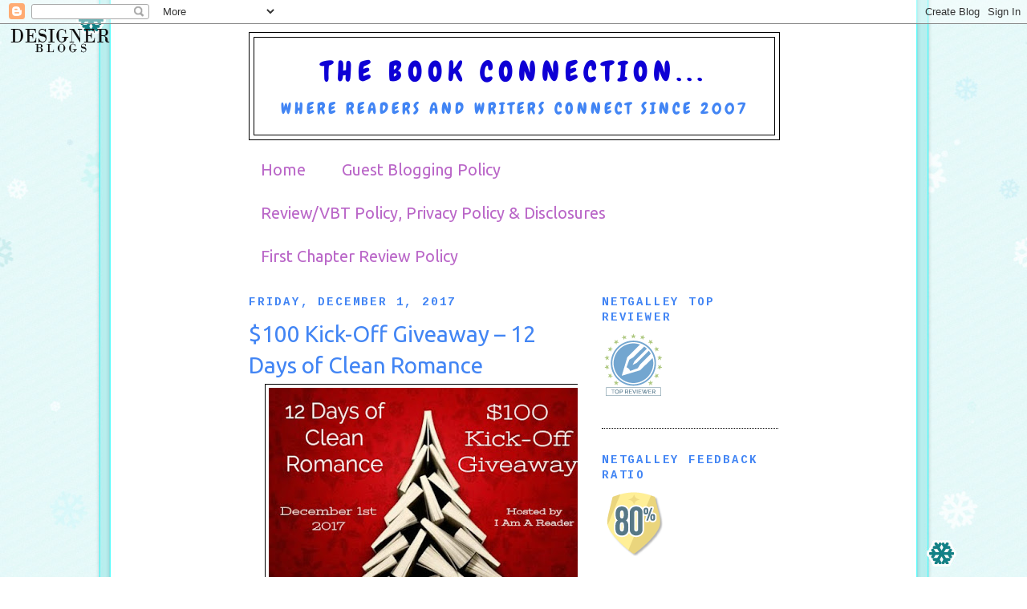

--- FILE ---
content_type: text/html; charset=UTF-8
request_url: https://thebookconnectionccm.blogspot.com/2017/12/100-kick-off-giveaway-12-days-of-clean.html
body_size: 22830
content:
<!DOCTYPE html>
<html dir='ltr' xmlns='http://www.w3.org/1999/xhtml' xmlns:b='http://www.google.com/2005/gml/b' xmlns:data='http://www.google.com/2005/gml/data' xmlns:expr='http://www.google.com/2005/gml/expr'>
<head>
<link href='https://www.blogger.com/static/v1/widgets/2944754296-widget_css_bundle.css' rel='stylesheet' type='text/css'/>
<meta content='text/html; charset=UTF-8' http-equiv='Content-Type'/>
<meta content='blogger' name='generator'/>
<link href='https://thebookconnectionccm.blogspot.com/favicon.ico' rel='icon' type='image/x-icon'/>
<link href='http://thebookconnectionccm.blogspot.com/2017/12/100-kick-off-giveaway-12-days-of-clean.html' rel='canonical'/>
<link rel="alternate" type="application/atom+xml" title="The Book Connection... - Atom" href="https://thebookconnectionccm.blogspot.com/feeds/posts/default" />
<link rel="alternate" type="application/rss+xml" title="The Book Connection... - RSS" href="https://thebookconnectionccm.blogspot.com/feeds/posts/default?alt=rss" />
<link rel="service.post" type="application/atom+xml" title="The Book Connection... - Atom" href="https://www.blogger.com/feeds/7610315916146710519/posts/default" />

<link rel="alternate" type="application/atom+xml" title="The Book Connection... - Atom" href="https://thebookconnectionccm.blogspot.com/feeds/2426477090521232224/comments/default" />
<!--Can't find substitution for tag [blog.ieCssRetrofitLinks]-->
<link href='https://blogger.googleusercontent.com/img/b/R29vZ2xl/AVvXsEipLX5dBejjLzVJ5xLzxvtPYoRwdGUV9Uga8LWd2qEyGyW1I2bBE1WlBo3Z79jmNutzVjnL106TuB02Gvdw8p-L48WnSAyayzYw5V2GsiEqiRvj1ctk4Cx7vT4HaSbS0-NSjRTD4OrSaTOo/s400/12+Days+%2524100+Giveaway.jpg' rel='image_src'/>
<meta content='http://thebookconnectionccm.blogspot.com/2017/12/100-kick-off-giveaway-12-days-of-clean.html' property='og:url'/>
<meta content='$100 Kick-Off Giveaway – 12 Days of Clean Romance ' property='og:title'/>
<meta content=' * $100 Kick-Off Giveaway *  12 Days of Clean Romance!  This promotion is hosted by Kathy from I Am A Reader  and features 12 of her favorit...' property='og:description'/>
<meta content='https://blogger.googleusercontent.com/img/b/R29vZ2xl/AVvXsEipLX5dBejjLzVJ5xLzxvtPYoRwdGUV9Uga8LWd2qEyGyW1I2bBE1WlBo3Z79jmNutzVjnL106TuB02Gvdw8p-L48WnSAyayzYw5V2GsiEqiRvj1ctk4Cx7vT4HaSbS0-NSjRTD4OrSaTOo/w1200-h630-p-k-no-nu/12+Days+%2524100+Giveaway.jpg' property='og:image'/>
<title>The Book Connection...: $100 Kick-Off Giveaway &#8211; 12 Days of Clean Romance </title>
<meta content='' name='description'/>
<style type='text/css'>@font-face{font-family:'Chewy';font-style:normal;font-weight:400;font-display:swap;src:url(//fonts.gstatic.com/s/chewy/v18/uK_94ruUb-k-wn52KjI9OPec.woff2)format('woff2');unicode-range:U+0000-00FF,U+0131,U+0152-0153,U+02BB-02BC,U+02C6,U+02DA,U+02DC,U+0304,U+0308,U+0329,U+2000-206F,U+20AC,U+2122,U+2191,U+2193,U+2212,U+2215,U+FEFF,U+FFFD;}@font-face{font-family:'Cousine';font-style:normal;font-weight:700;font-display:swap;src:url(//fonts.gstatic.com/s/cousine/v29/d6lNkaiiRdih4SpP9Z8K2TTM0vJmjmVJOA.woff2)format('woff2');unicode-range:U+0460-052F,U+1C80-1C8A,U+20B4,U+2DE0-2DFF,U+A640-A69F,U+FE2E-FE2F;}@font-face{font-family:'Cousine';font-style:normal;font-weight:700;font-display:swap;src:url(//fonts.gstatic.com/s/cousine/v29/d6lNkaiiRdih4SpP9Z8K2T3M0vJmjmVJOA.woff2)format('woff2');unicode-range:U+0301,U+0400-045F,U+0490-0491,U+04B0-04B1,U+2116;}@font-face{font-family:'Cousine';font-style:normal;font-weight:700;font-display:swap;src:url(//fonts.gstatic.com/s/cousine/v29/d6lNkaiiRdih4SpP9Z8K2TXM0vJmjmVJOA.woff2)format('woff2');unicode-range:U+1F00-1FFF;}@font-face{font-family:'Cousine';font-style:normal;font-weight:700;font-display:swap;src:url(//fonts.gstatic.com/s/cousine/v29/d6lNkaiiRdih4SpP9Z8K2TrM0vJmjmVJOA.woff2)format('woff2');unicode-range:U+0370-0377,U+037A-037F,U+0384-038A,U+038C,U+038E-03A1,U+03A3-03FF;}@font-face{font-family:'Cousine';font-style:normal;font-weight:700;font-display:swap;src:url(//fonts.gstatic.com/s/cousine/v29/d6lNkaiiRdih4SpP9Z8K2TvM0vJmjmVJOA.woff2)format('woff2');unicode-range:U+0307-0308,U+0590-05FF,U+200C-2010,U+20AA,U+25CC,U+FB1D-FB4F;}@font-face{font-family:'Cousine';font-style:normal;font-weight:700;font-display:swap;src:url(//fonts.gstatic.com/s/cousine/v29/d6lNkaiiRdih4SpP9Z8K2TbM0vJmjmVJOA.woff2)format('woff2');unicode-range:U+0102-0103,U+0110-0111,U+0128-0129,U+0168-0169,U+01A0-01A1,U+01AF-01B0,U+0300-0301,U+0303-0304,U+0308-0309,U+0323,U+0329,U+1EA0-1EF9,U+20AB;}@font-face{font-family:'Cousine';font-style:normal;font-weight:700;font-display:swap;src:url(//fonts.gstatic.com/s/cousine/v29/d6lNkaiiRdih4SpP9Z8K2TfM0vJmjmVJOA.woff2)format('woff2');unicode-range:U+0100-02BA,U+02BD-02C5,U+02C7-02CC,U+02CE-02D7,U+02DD-02FF,U+0304,U+0308,U+0329,U+1D00-1DBF,U+1E00-1E9F,U+1EF2-1EFF,U+2020,U+20A0-20AB,U+20AD-20C0,U+2113,U+2C60-2C7F,U+A720-A7FF;}@font-face{font-family:'Cousine';font-style:normal;font-weight:700;font-display:swap;src:url(//fonts.gstatic.com/s/cousine/v29/d6lNkaiiRdih4SpP9Z8K2TnM0vJmjmU.woff2)format('woff2');unicode-range:U+0000-00FF,U+0131,U+0152-0153,U+02BB-02BC,U+02C6,U+02DA,U+02DC,U+0304,U+0308,U+0329,U+2000-206F,U+20AC,U+2122,U+2191,U+2193,U+2212,U+2215,U+FEFF,U+FFFD;}@font-face{font-family:'Ubuntu';font-style:normal;font-weight:400;font-display:swap;src:url(//fonts.gstatic.com/s/ubuntu/v21/4iCs6KVjbNBYlgoKcg72nU6AF7xm.woff2)format('woff2');unicode-range:U+0460-052F,U+1C80-1C8A,U+20B4,U+2DE0-2DFF,U+A640-A69F,U+FE2E-FE2F;}@font-face{font-family:'Ubuntu';font-style:normal;font-weight:400;font-display:swap;src:url(//fonts.gstatic.com/s/ubuntu/v21/4iCs6KVjbNBYlgoKew72nU6AF7xm.woff2)format('woff2');unicode-range:U+0301,U+0400-045F,U+0490-0491,U+04B0-04B1,U+2116;}@font-face{font-family:'Ubuntu';font-style:normal;font-weight:400;font-display:swap;src:url(//fonts.gstatic.com/s/ubuntu/v21/4iCs6KVjbNBYlgoKcw72nU6AF7xm.woff2)format('woff2');unicode-range:U+1F00-1FFF;}@font-face{font-family:'Ubuntu';font-style:normal;font-weight:400;font-display:swap;src:url(//fonts.gstatic.com/s/ubuntu/v21/4iCs6KVjbNBYlgoKfA72nU6AF7xm.woff2)format('woff2');unicode-range:U+0370-0377,U+037A-037F,U+0384-038A,U+038C,U+038E-03A1,U+03A3-03FF;}@font-face{font-family:'Ubuntu';font-style:normal;font-weight:400;font-display:swap;src:url(//fonts.gstatic.com/s/ubuntu/v21/4iCs6KVjbNBYlgoKcQ72nU6AF7xm.woff2)format('woff2');unicode-range:U+0100-02BA,U+02BD-02C5,U+02C7-02CC,U+02CE-02D7,U+02DD-02FF,U+0304,U+0308,U+0329,U+1D00-1DBF,U+1E00-1E9F,U+1EF2-1EFF,U+2020,U+20A0-20AB,U+20AD-20C0,U+2113,U+2C60-2C7F,U+A720-A7FF;}@font-face{font-family:'Ubuntu';font-style:normal;font-weight:400;font-display:swap;src:url(//fonts.gstatic.com/s/ubuntu/v21/4iCs6KVjbNBYlgoKfw72nU6AFw.woff2)format('woff2');unicode-range:U+0000-00FF,U+0131,U+0152-0153,U+02BB-02BC,U+02C6,U+02DA,U+02DC,U+0304,U+0308,U+0329,U+2000-206F,U+20AC,U+2122,U+2191,U+2193,U+2212,U+2215,U+FEFF,U+FFFD;}</style>
<style id='page-skin-1' type='text/css'><!--
/*
-----------------------------------------------
Blogger Template Style
Name:     Minima
Date:     26 Feb 2004
Updated by: Blogger Team
----------------------------------------------- */
/* Variable definitions
====================
<Variable name="bgcolor" description="Page Background Color"
type="color" default="#fff">
<Variable name="textcolor" description="Text Color"
type="color" default="#333">
<Variable name="linkcolor" description="Link Color"
type="color" default="#58a">
<Variable name="pagetitlecolor" description="Blog Title Color"
type="color" default="#666">
<Variable name="descriptioncolor" description="Blog Description Color"
type="color" default="#999">
<Variable name="titlecolor" description="Post Title Color"
type="color" default="#c60">
<Variable name="bordercolor" description="Border Color"
type="color" default="#ccc">
<Variable name="sidebarcolor" description="Sidebar Title Color"
type="color" default="#999">
<Variable name="sidebartextcolor" description="Sidebar Text Color"
type="color" default="#666">
<Variable name="visitedlinkcolor" description="Visited Link Color"
type="color" default="#999">
<Variable name="bodyfont" description="Text Font"
type="font" default="normal normal 100% Georgia, Serif">
<Variable name="headerfont" description="Sidebar Title Font"
type="font"
default="normal normal 78% 'Trebuchet MS',Trebuchet,Arial,Verdana,Sans-serif">
<Variable name="pagetitlefont" description="Blog Title Font"
type="font"
default="normal normal 200% Georgia, Serif">
<Variable name="descriptionfont" description="Blog Description Font"
type="font"
default="normal normal 78% 'Trebuchet MS', Trebuchet, Arial, Verdana, Sans-serif">
<Variable name="postfooterfont" description="Post Footer Font"
type="font"
default="normal normal 78% 'Trebuchet MS', Trebuchet, Arial, Verdana, Sans-serif">
<Variable name="startSide" description="Side where text starts in blog language"
type="automatic" default="left">
<Variable name="endSide" description="Side where text ends in blog language"
type="automatic" default="right">
*/
/* Use this with templates/template-twocol.html */
body {
background:#ffffff;
margin:0;
color:#333333;
font:x-small Georgia Serif;
font-size/* */:/**/small;
font-size: /**/small;
text-align: center;
}
a:link {
color:#ba67c8;
text-decoration:none;
}
a:visited {
color:#41b375;
text-decoration:none;
}
a:hover {
color:#4285F4;
text-decoration:underline;
}
a img {
border-width:0;
}
/* Header
-----------------------------------------------
*/
#header-wrapper {
width:660px;
margin:0 auto 10px;
border:1px solid #000000;
}
#header-inner {
background-position: center;
margin-left: auto;
margin-right: auto;
}
#header {
margin: 5px;
border: 1px solid #000000;
text-align: center;
color:#0e00d5;
}
#header h1 {
margin:5px 5px 0;
padding:15px 20px .25em;
line-height:1.2em;
text-transform:uppercase;
letter-spacing:.2em;
font: normal normal 35px Chewy;
}
#header a {
color:#0e00d5;
text-decoration:none;
}
#header a:hover {
color:#0e00d5;
}
#header .description {
margin:0 5px 5px;
padding:0 20px 15px;
max-width:700px;
text-transform:uppercase;
letter-spacing:.2em;
line-height: 1.4em;
font: normal normal 100% Chewy;
color: #4285f4;
}
#header img {
margin-left: auto;
margin-right: auto;
}
/* Outer-Wrapper
----------------------------------------------- */
#outer-wrapper {
width: 660px;
margin:0 auto;
padding:10px;
text-align:left;
font: normal normal 20px Ubuntu;
}
#main-wrapper {
width: 410px;
float: left;
word-wrap: break-word; /* fix for long text breaking sidebar float in IE */
overflow: hidden;     /* fix for long non-text content breaking IE sidebar float */
}
#sidebar-wrapper {
width: 220px;
float: right;
word-wrap: break-word; /* fix for long text breaking sidebar float in IE */
overflow: hidden;      /* fix for long non-text content breaking IE sidebar float */
}
/* Headings
----------------------------------------------- */
h2 {
margin:1.5em 0 .75em;
font:normal bold 14px Cousine;
line-height: 1.4em;
text-transform:uppercase;
letter-spacing:.2em;
color:#4285F4;
}
/* Posts
-----------------------------------------------
*/
h2.date-header {
margin:1.5em 0 .5em;
}
.post {
margin:.5em 0 1.5em;
border-bottom:1px dotted #000000;
padding-bottom:1.5em;
}
.post h3 {
margin:.25em 0 0;
padding:0 0 4px;
font-size:140%;
font-weight:normal;
line-height:1.4em;
color:#4285F4;
}
.post h3 a, .post h3 a:visited, .post h3 strong {
display:block;
text-decoration:none;
color:#4285F4;
font-weight:normal;
}
.post h3 strong, .post h3 a:hover {
color:#333333;
}
.post-body {
margin:0 0 .75em;
line-height:1.6em;
}
.post-body blockquote {
line-height:1.3em;
}
.post-footer {
margin: .75em 0;
color:#4285F4;
text-transform:uppercase;
letter-spacing:.1em;
font: normal normal 78% 'Times New Roman', Times, FreeSerif, serif;
line-height: 1.4em;
}
.comment-link {
margin-left:.6em;
}
.post img, table.tr-caption-container {
padding:4px;
border:1px solid #000000;
}
.tr-caption-container img {
border: none;
padding: 0;
}
.post blockquote {
margin:1em 20px;
}
.post blockquote p {
margin:.75em 0;
}
/* Comments
----------------------------------------------- */
#comments h4 {
margin:1em 0;
font-weight: bold;
line-height: 1.4em;
text-transform:uppercase;
letter-spacing:.2em;
color: #4285F4;
}
#comments-block {
margin:1em 0 1.5em;
line-height:1.6em;
}
#comments-block .comment-author {
margin:.5em 0;
}
#comments-block .comment-body {
margin:.25em 0 0;
}
#comments-block .comment-footer {
margin:-.25em 0 2em;
line-height: 1.4em;
text-transform:uppercase;
letter-spacing:.1em;
}
#comments-block .comment-body p {
margin:0 0 .75em;
}
.deleted-comment {
font-style:italic;
color:gray;
}
#blog-pager-newer-link {
float: left;
}
#blog-pager-older-link {
float: right;
}
#blog-pager {
text-align: center;
}
.feed-links {
clear: both;
line-height: 2.5em;
}
/* Sidebar Content
----------------------------------------------- */
.sidebar {
color: #000000;
line-height: 1.5em;
}
.sidebar ul {
list-style:none;
margin:0 0 0;
padding:0 0 0;
}
.sidebar li {
margin:0;
padding-top:0;
padding-right:0;
padding-bottom:.25em;
padding-left:15px;
text-indent:-15px;
line-height:1.5em;
}
.sidebar .widget, .main .widget {
border-bottom:1px dotted #000000;
margin:0 0 1.5em;
padding:0 0 1.5em;
}
.main .Blog {
border-bottom-width: 0;
}
/* Profile
----------------------------------------------- */
.profile-img {
float: left;
margin-top: 0;
margin-right: 5px;
margin-bottom: 5px;
margin-left: 0;
padding: 4px;
border: 1px solid #000000;
}
.profile-data {
margin:0;
text-transform:uppercase;
letter-spacing:.1em;
font: normal normal 78% 'Times New Roman', Times, FreeSerif, serif;
color: #4285F4;
font-weight: bold;
line-height: 1.6em;
}
.profile-datablock {
margin:.5em 0 .5em;
}
.profile-textblock {
margin: 0.5em 0;
line-height: 1.6em;
}
.profile-link {
font: normal normal 78% 'Times New Roman', Times, FreeSerif, serif;
text-transform: uppercase;
letter-spacing: .1em;
}
/* Footer
----------------------------------------------- */
#footer {
width:660px;
clear:both;
margin:0 auto;
padding-top:15px;
line-height: 1.6em;
text-transform:uppercase;
letter-spacing:.1em;
text-align: center;
}

--></style>
<script type='text/javascript'>

  var _gaq = _gaq || [];
  _gaq.push(['_setAccount', 'UA-28950151-2']);
  _gaq.push(['_trackPageview']);

  (function() {
    var ga = document.createElement('script'); ga.type = 'text/javascript'; ga.async = true;
    ga.src = ('https:' == document.location.protocol ? 'https://ssl' : 'http://www') + '.google-analytics.com/ga.js';
    var s = document.getElementsByTagName('script')[0]; s.parentNode.insertBefore(ga, s);
  })();

</script><link href='https://www.blogger.com/dyn-css/authorization.css?targetBlogID=7610315916146710519&amp;zx=b57f763b-68e9-4f26-a923-38c8a9c46e8a' media='none' onload='if(media!=&#39;all&#39;)media=&#39;all&#39;' rel='stylesheet'/><noscript><link href='https://www.blogger.com/dyn-css/authorization.css?targetBlogID=7610315916146710519&amp;zx=b57f763b-68e9-4f26-a923-38c8a9c46e8a' rel='stylesheet'/></noscript>
<meta name='google-adsense-platform-account' content='ca-host-pub-1556223355139109'/>
<meta name='google-adsense-platform-domain' content='blogspot.com'/>

<link rel="stylesheet" href="https://fonts.googleapis.com/css2?display=swap&family=Merriweather&family=Passion+One"></head>
<body>
<div class='navbar section' id='navbar'><div class='widget Navbar' data-version='1' id='Navbar1'><script type="text/javascript">
    function setAttributeOnload(object, attribute, val) {
      if(window.addEventListener) {
        window.addEventListener('load',
          function(){ object[attribute] = val; }, false);
      } else {
        window.attachEvent('onload', function(){ object[attribute] = val; });
      }
    }
  </script>
<div id="navbar-iframe-container"></div>
<script type="text/javascript" src="https://apis.google.com/js/platform.js"></script>
<script type="text/javascript">
      gapi.load("gapi.iframes:gapi.iframes.style.bubble", function() {
        if (gapi.iframes && gapi.iframes.getContext) {
          gapi.iframes.getContext().openChild({
              url: 'https://www.blogger.com/navbar/7610315916146710519?po\x3d2426477090521232224\x26origin\x3dhttps://thebookconnectionccm.blogspot.com',
              where: document.getElementById("navbar-iframe-container"),
              id: "navbar-iframe"
          });
        }
      });
    </script><script type="text/javascript">
(function() {
var script = document.createElement('script');
script.type = 'text/javascript';
script.src = '//pagead2.googlesyndication.com/pagead/js/google_top_exp.js';
var head = document.getElementsByTagName('head')[0];
if (head) {
head.appendChild(script);
}})();
</script>
</div></div>
<div id='outer-wrapper'><div id='wrap2'>
<!-- skip links for text browsers -->
<span id='skiplinks' style='display:none;'>
<a href='#main'>skip to main </a> |
      <a href='#sidebar'>skip to sidebar</a>
</span>
<div id='header-wrapper'>
<div class='header section' id='header'><div class='widget Header' data-version='1' id='Header1'>
<div id='header-inner'>
<div class='titlewrapper'>
<h1 class='title'>
<a href='https://thebookconnectionccm.blogspot.com/'>
The Book Connection...
</a>
</h1>
</div>
<div class='descriptionwrapper'>
<p class='description'><span>where readers and writers connect since 2007</span></p>
</div>
</div>
</div></div>
</div>
<div id='content-wrapper'>
<div id='crosscol-wrapper' style='text-align:center'>
<div class='crosscol section' id='crosscol'><div class='widget PageList' data-version='1' id='PageList1'>
<div class='widget-content'>
<ul>
<li>
<a href='https://thebookconnectionccm.blogspot.com/'>Home</a>
</li>
<li>
<a href='https://thebookconnectionccm.blogspot.com/p/guest-blogging-policy.html'>Guest Blogging Policy</a>
</li>
<li>
<a href='https://thebookconnectionccm.blogspot.com/p/book-review-policy.html'>Review/VBT Policy, Privacy Policy &amp; Disclosures</a>
</li>
<li>
<a href='https://thebookconnectionccm.blogspot.com/p/first-chapter-review-policy.html'>First Chapter Review Policy</a>
</li>
</ul>
<div class='clear'></div>
</div>
</div></div>
</div>
<div id='main-wrapper'>
<div class='main section' id='main'><div class='widget Blog' data-version='1' id='Blog1'>
<div class='blog-posts hfeed'>

          <div class="date-outer">
        
<h2 class='date-header'><span>Friday, December 1, 2017</span></h2>

          <div class="date-posts">
        
<div class='post-outer'>
<div class='post hentry'>
<a name='2426477090521232224'></a>
<h3 class='post-title entry-title'>
$100 Kick-Off Giveaway &#8211; 12 Days of Clean Romance 
</h3>
<div class='post-header'>
<div class='post-header-line-1'></div>
</div>
<div class='post-body entry-content' id='post-body-2426477090521232224'>
<div class="separator" style="clear: both; text-align: center;"><a href="https://blogger.googleusercontent.com/img/b/R29vZ2xl/AVvXsEipLX5dBejjLzVJ5xLzxvtPYoRwdGUV9Uga8LWd2qEyGyW1I2bBE1WlBo3Z79jmNutzVjnL106TuB02Gvdw8p-L48WnSAyayzYw5V2GsiEqiRvj1ctk4Cx7vT4HaSbS0-NSjRTD4OrSaTOo/s1600/12+Days+%2524100+Giveaway.jpg" style="margin-left: 1em; margin-right: 1em;"><img border="0" data-original-height="537" data-original-width="537" height="400" src="https://blogger.googleusercontent.com/img/b/R29vZ2xl/AVvXsEipLX5dBejjLzVJ5xLzxvtPYoRwdGUV9Uga8LWd2qEyGyW1I2bBE1WlBo3Z79jmNutzVjnL106TuB02Gvdw8p-L48WnSAyayzYw5V2GsiEqiRvj1ctk4Cx7vT4HaSbS0-NSjRTD4OrSaTOo/s400/12+Days+%2524100+Giveaway.jpg" width="400" /></a></div><br />
<h2 style="text-align: center;">* $100 Kick-Off Giveaway *</h2><br />
<h2 style="text-align: center;">12 Days of Clean Romance!</h2><br />
This promotion is hosted by Kathy from <a href="http://iamareader.com/">I Am A Reader</a> and features 12 of her favorite authors whose books you can trust to be clean, fun and 100% worth reading!<br />
<br />
<br />
<span style="font-size: large;">Just look at this great list of Participating Authors!!</span><br />
<h2><strong>12 Days of Clean Romance Schedule</strong></h2><a href="https://www.jenniferpeel.com/" rel="noopener" target="_blank">Jennifer Peel</a> - December 4th<br />
<br />
<a href="http://taylorhartbooks.com/" rel="noopener" target="_blank">Taylor Hart</a> - December 5th<br />
<br />
<a href="http://rachaelreneeanderson.blogspot.com/" rel="noopener" target="_blank">Rachael Anderson</a> - December 6th<br />
<br />
<a href="http://www.josiskilpack.com/" rel="noopener" target="_blank">Josi S. Kilpack</a> - December 7th<br />
<br />
<a href="https://janetterallison.com/" rel="noopener" target="_blank">Janette Rallison</a> - December 8th<br />
<br />
<a href="http://www.authorjennifergriffith.com/" rel="noopener" target="_blank">Jennifer Griffith</a> - December 9th<br />
<br />
<a href="http://www.taylordeanbooks.com/" rel="noopener" target="_blank">Taylor Dean</a> - December 11th<br />
<br />
<a href="http://sheralynpratt.blogspot.com/" rel="noopener" target="_blank">Sheralyn Pratt</a> - December 12th<br />
<br />
<a href="http://hbmoore.com/" rel="noopener" target="_blank">Heather B. Moore</a> - December 13th<br />
<br />
<a href="http://www.annetteklarsen.com/" rel="noopener" target="_blank">Annette K. Larsen</a> - December 14th<br />
<br />
<a href="https://lucymcconnell.wordpress.com/" rel="noopener" target="_blank">Lucy McConnell</a> - December 15th<br />
<br />
<a href="http://www.camichecketts.com/" rel="noopener" target="_blank">Cami Checketts</a> - December 16th<br />
<br />
<br />
In total <b>$500 will be given away</b> as part of this promotion so be sure to sign up for <a href="https://feedburner.google.com/fb/a/mailverify?uri=IAmAReaderNotAWriter"><b>email updates</b></a> so you don't miss any of these giveaways!<br />
<br />
If you have a blog and want to help promote these authors for the chance to win additional gift cards you can <strong><a href="http://www.iamareader.com/12-days-of-clean-romance-blogger-sign-ups">sign up here</a></strong>.<br />
<br />
<br />
<h2 style="text-align: center;">Now on to what you are here for</h2><h2 style="text-align: center;">The $100 Giveaway!!</h2><br />
<br />
<br />
<br />
<br />
<br />
<a href="http://amazon.com/?tag=blasttours-20"><img alt="" class="aligncenter wp-image-33338" height="258" src="https://lh3.googleusercontent.com/blogger_img_proxy/AEn0k_vGTD4t7N5bl7HVO78Va4Wm7QvLa40l3GSS3qOELBHfu0Xs2bRVFx__O4HvYgK69n35OouT6UCLkhOsEdlC2R6PYeu5cDd5igWD4yEkYbxj3ib_RMsaX28WsPMoT2KRpdyBFTyrzxYCq3Cgo7hrUiuAJF4PNA-ddyWc=s0-d" width="400"></a><br />
<br />
<div class="separator" style="clear: both; text-align: center;"></div><br />
<h3><strong>Giveaway Details</strong></h3>$100 Amazon Gift Card or Paypal Cash Giveaway<br />
<br />
<b>Ends 12/17/17</b><br />
<br />
Open only to those who can legally enter, receive and use an Amazon.com Gift Code or Paypal Cash. Winning Entry will be verified prior to prize being awarded. No purchase necessary. You must be 18 or older to enter or have your parent enter for you. The winner will be chosen by rafflecopter and announced here as well as emailed and will have 48 hours to respond or a new winner will be chosen. This giveaway is in no way associated with Facebook, Twitter, Rafflecopter or any other entity unless otherwise specified. The number of eligible entries received determines the odds of winning. Giveaway was organized by Kathy from <a href="http://iamareader.com/" rel="noopener" target="_blank">I Am A Reader</a> and sponsored by the author. VOID WHERE PROHIBITED BY LAW.<br />
<br />
<br />
<br />
<a class="rcptr" data-raflid="0a0096831803" data-template="" data-theme="classic" href="http://www.rafflecopter.com/rafl/display/0a0096831803/" id="rcwidget_zb2ey8km" rel="nofollow">a Rafflecopter giveaway</a><br />
<br />
<script src="https://widget-prime.rafflecopter.com/launch.js"></script>
<div style='clear: both;'></div>
</div>
<div class='post-footer'>
<div class='post-footer-line post-footer-line-1'><span class='post-author vcard'>
Posted by
<span class='fn'>
<a href='https://www.blogger.com/profile/03470069911115912344' rel='author' title='author profile'>
Cheryl
</a>
</span>
</span>
<span class='post-timestamp'>
at
<a class='timestamp-link' href='https://thebookconnectionccm.blogspot.com/2017/12/100-kick-off-giveaway-12-days-of-clean.html' rel='bookmark' title='permanent link'><abbr class='published' title='2017-12-01T00:00:00-05:00'>12:00&#8239;AM</abbr></a>
</span>
<span class='post-comment-link'>
</span>
<span class='post-icons'>
<span class='item-action'>
<a href='https://www.blogger.com/email-post/7610315916146710519/2426477090521232224' title='Email Post'>
<img alt="" class="icon-action" height="13" src="//img1.blogblog.com/img/icon18_email.gif" width="18">
</a>
</span>
<span class='item-control blog-admin pid-388152329'>
<a href='https://www.blogger.com/post-edit.g?blogID=7610315916146710519&postID=2426477090521232224&from=pencil' title='Edit Post'>
<img alt='' class='icon-action' height='18' src='https://resources.blogblog.com/img/icon18_edit_allbkg.gif' width='18'/>
</a>
</span>
</span>
<div class='post-share-buttons goog-inline-block'>
<a class='goog-inline-block share-button sb-email' href='https://www.blogger.com/share-post.g?blogID=7610315916146710519&postID=2426477090521232224&target=email' target='_blank' title='Email This'><span class='share-button-link-text'>Email This</span></a><a class='goog-inline-block share-button sb-blog' href='https://www.blogger.com/share-post.g?blogID=7610315916146710519&postID=2426477090521232224&target=blog' onclick='window.open(this.href, "_blank", "height=270,width=475"); return false;' target='_blank' title='BlogThis!'><span class='share-button-link-text'>BlogThis!</span></a><a class='goog-inline-block share-button sb-twitter' href='https://www.blogger.com/share-post.g?blogID=7610315916146710519&postID=2426477090521232224&target=twitter' target='_blank' title='Share to X'><span class='share-button-link-text'>Share to X</span></a><a class='goog-inline-block share-button sb-facebook' href='https://www.blogger.com/share-post.g?blogID=7610315916146710519&postID=2426477090521232224&target=facebook' onclick='window.open(this.href, "_blank", "height=430,width=640"); return false;' target='_blank' title='Share to Facebook'><span class='share-button-link-text'>Share to Facebook</span></a><a class='goog-inline-block share-button sb-pinterest' href='https://www.blogger.com/share-post.g?blogID=7610315916146710519&postID=2426477090521232224&target=pinterest' target='_blank' title='Share to Pinterest'><span class='share-button-link-text'>Share to Pinterest</span></a>
</div>
</div>
<div class='post-footer-line post-footer-line-2'><span class='post-labels'>
Labels:
<a href='https://thebookconnectionccm.blogspot.com/search/label/12%20Days%20of%20Clean%20Romance%20Promotion' rel='tag'>12 Days of Clean Romance Promotion</a>,
<a href='https://thebookconnectionccm.blogspot.com/search/label/Amazon%20Gift%20Card%20Giveaway' rel='tag'>Amazon Gift Card Giveaway</a>,
<a href='https://thebookconnectionccm.blogspot.com/search/label/blog%20giveaways' rel='tag'>blog giveaways</a>,
<a href='https://thebookconnectionccm.blogspot.com/search/label/clean%20romance' rel='tag'>clean romance</a>,
<a href='https://thebookconnectionccm.blogspot.com/search/label/I%27m%20A%20Reader' rel='tag'>I&#39;m A Reader</a>,
<a href='https://thebookconnectionccm.blogspot.com/search/label/PayPal%20gift%20card%20giveaway' rel='tag'>PayPal gift card giveaway</a>,
<a href='https://thebookconnectionccm.blogspot.com/search/label/The%20Book%20Connection' rel='tag'>The Book Connection</a>
</span>
</div>
<div class='post-footer-line post-footer-line-3'></div>
</div>
</div>
<div class='comments' id='comments'>
<a name='comments'></a>
<h4>No comments:</h4>
<div id='Blog1_comments-block-wrapper'>
<dl class='avatar-comment-indent' id='comments-block'>
</dl>
</div>
<p class='comment-footer'>
<a href='https://www.blogger.com/comment/fullpage/post/7610315916146710519/2426477090521232224' onclick=''>Post a Comment</a>
</p>
</div>
</div>

        </div></div>
      
</div>
<div class='blog-pager' id='blog-pager'>
<span id='blog-pager-newer-link'>
<a class='blog-pager-newer-link' href='https://thebookconnectionccm.blogspot.com/2017/12/book-spotlight-christmas-under-stars-by.html' id='Blog1_blog-pager-newer-link' title='Newer Post'>Newer Post</a>
</span>
<span id='blog-pager-older-link'>
<a class='blog-pager-older-link' href='https://thebookconnectionccm.blogspot.com/2017/11/coming-soon-from-museitup-publishing.html' id='Blog1_blog-pager-older-link' title='Older Post'>Older Post</a>
</span>
<a class='home-link' href='https://thebookconnectionccm.blogspot.com/'>Home</a>
</div>
<div class='clear'></div>
<div class='post-feeds'>
<div class='feed-links'>
Subscribe to:
<a class='feed-link' href='https://thebookconnectionccm.blogspot.com/feeds/2426477090521232224/comments/default' target='_blank' type='application/atom+xml'>Post Comments (Atom)</a>
</div>
</div>
</div></div>
</div>
<div id='sidebar-wrapper'>
<div class='sidebar section' id='sidebar'><div class='widget HTML' data-version='1' id='HTML15'>
<h2 class='title'>NetGalley Top Reviewer</h2>
<div class='widget-content'>
<img src="https://www.netgalley.com/badge/c2060053c93c9b982b3c5d24ee45d48d2d2e763e" width="80" height="80" alt="Reviews Published" title="Reviews Published"/>
</div>
<div class='clear'></div>
</div><div class='widget HTML' data-version='1' id='HTML5'>
<h2 class='title'>NetGalley Feedback Ratio</h2>
<div class='widget-content'>
<img src="https://www.netgalley.com/badge/b1a36fe04466e69e955f02985b6e32ae447085c0" width="80" height="80" alt="80%" title="80%"/>
</div>
<div class='clear'></div>
</div><div class='widget HTML' data-version='1' id='HTML2'>
<h2 class='title'>NetGalley Stats</h2>
<div class='widget-content'>
<img src="https://www.netgalley.com/badge/c4d499328932bba909314d7d8676dcfa2a5ab81c" width="80" height="80" alt="50 Book Reviews" title="50 Book Reviews"/>
</div>
<div class='clear'></div>
</div><div class='widget HTML' data-version='1' id='HTML6'>
<div class='widget-content'>
<script>document.write(unescape("%3Cstyle%20type%3D%22text/css%22%3E%0Abody%20%7B%20background-image%20%3A%20url%28%22https://www.designerblogs.com/wp-content/uploads/2014/01/winter-1.jpg%20%22%29%3B%20background-position%3A%20center%3B%20background-repeat%3A%20no-repeat%3B%20%20background-attachment%20%3A%20fixed%3B%20%7D%0A%3C/style%3E%0A%3Cscript%20type%3D%22text/javascript%22%3E%0Avar%20div%20%3D%20document.createElement%28%27div%27%29%3B%0Adiv.setAttribute%28%27style%27%2C%22position%3A%20absolute%3B%20left%3A%200px%3B%20top%3A%2030px%3B%20z-index%3A%2050%3B%20width%3A%20150px%3B%20height%3A%2045px%3B%22%29%3B%0Adiv.innerHTML%20%3D%20%27%3Ca%20target%3D%22_blank%22%20href%3D%22%20http%3A//www.designerblogs.com%22%3E%3Cimg%20border%3D%220%22%20src%3D%22http%3A//www.designerblogs.com/wp-content/uploads/2013/12/DB-Logo-Black.png%22%3E%3C/a%3E%27%3B%0Adocument.getElementsByTagName%28%27body%27%29.item%280%29.appendChild%28div%29%3B%0A%3C/script%3E"));</script>
</div>
<div class='clear'></div>
</div><div class='widget BlogSearch' data-version='1' id='BlogSearch1'>
<h2 class='title'>Search This Blog</h2>
<div class='widget-content'>
<div id='BlogSearch1_form'>
<form action='https://thebookconnectionccm.blogspot.com/search' class='gsc-search-box' target='_top'>
<table cellpadding='0' cellspacing='0' class='gsc-search-box'>
<tbody>
<tr>
<td class='gsc-input'>
<input autocomplete='off' class='gsc-input' name='q' size='10' title='search' type='text' value=''/>
</td>
<td class='gsc-search-button'>
<input class='gsc-search-button' title='search' type='submit' value='Search'/>
</td>
</tr>
</tbody>
</table>
</form>
</div>
</div>
<div class='clear'></div>
</div><div class='widget HTML' data-version='1' id='HTML18'>
<h2 class='title'>Follow this blog with bloglovin</h2>
<div class='widget-content'>
<a title="Follow The Book Connection... on Bloglovin" href="http://www.bloglovin.com/en/blog/5969675"><img alt="Follow on Bloglovin" src="https://lh3.googleusercontent.com/blogger_img_proxy/AEn0k_tzW9EIuC3aVbz9Gndw7wrSk5nrF4h7n64WqMwVruUvLXN0InMJTCveyrqsqCkCWSgHVf9J8x_czyz2CefvX0yB6Yw_XK0pCIwbBwu7Ny0LQo8a6MDlIomWVdS8KfYYf9uB1Q=s0-d" border="0"></a>
</div>
<div class='clear'></div>
</div><div class='widget HTML' data-version='1' id='HTML11'>
<h2 class='title'>Subscribe Now: iheart</h2>
<div class='widget-content'>
<p><a href="http://www.feedburner.com" target="_blank"><img src="https://lh3.googleusercontent.com/blogger_img_proxy/AEn0k_sRSDXBy03J6PnNJhs_hC9B_1ELJjRAMoARHV9q42dVigBLhP6LAL0LZpM4njjxWoCb14cvC1gGe51rDVEMJ5DnnPheAgaN1H8Vldtu3TPSQZwKCmPcO4RewA=s0-d" alt="I heart FeedBurner" style="border:0"></a></p>
</div>
<div class='clear'></div>
</div><div class='widget HTML' data-version='1' id='HTML38'>
<div class='widget-content'>
<style type="text/css" media="screen">
.gr_container {
  font-family:arial,verdana,helvetica,sans-serif;
  width: 250px;
}
.gr_book_container {
  border-bottom: 1px solid #d7d7d7; padding: 5px 0px;
}
.gr_book_image {
  float: left; padding-right: 20px;
}
.gr_book_title {}
.gr_review_stats {}
</style>

<a href="http://www.goodreads.com/author/show/4341623.Cheryl_C_Malandrinos?utm_medium=api&utm_source=author_widget" style="font-size: 1.3em; color: #382110; text-decoration: none;">Cheryl C. Malandrinos's books on Goodreads</a><div id="gr_author_widget_1310417409"><!-- Include static html in case javascript is not supported. This will be overridden if things are working. --><div class="gr_container">

  <div class="gr_book_container"><a href="http://www.goodreads.com/book/show/9273058-little-shepherd?utm_medium=api&utm_source=author_widget" class="gr_book_image" title="Little Shepherd"><img alt="Little Shepherd" border="0" src="https://lh3.googleusercontent.com/blogger_img_proxy/AEn0k_tZLVIo2Ayhm0A_cyMmRrAQiuFJub7fp6byZjH2W6XFWO9R9inRJkESd2rBZPQsveY_wMTZoYaBrtD_SwdShqub5_e4T5iYabut4yVocMWG4CvVhi5hb1DL9hOH=s0-d"></a><a href="http://www.goodreads.com/book/show/9273058-little-shepherd?utm_medium=api&utm_source=author_widget" class="gr_book_title">Little Shepherd</a><br/><div class="gr_review_stats">reviews: 7<br/>ratings: 9 (avg rating 4.62)</div><br style="clear: both"/></div>
</div></div>
<script type="text/javascript" charset="utf-8" src="//www.goodreads.com/author/author_widget/4341623.Cheryl_C_Malandrinos?widget_id=1310417409"></script>
</div>
<div class='clear'></div>
</div><div class='widget Text' data-version='1' id='Text2'>
<h2 class='title'>Check out our kid's book blog!</h2>
<div class='widget-content'>
For reviews of pre-school through clean YA books check out <a href="http://childrensandteensbookconnection.wordpress.com/"><strong>The Children's and Teens' Book Connection</strong></a><strong>, </strong>or as I like to call it <strong>TC&amp;TBC.</strong><br /><br /><br /><br /><br /><br /><br /><br />
</div>
<div class='clear'></div>
</div><div class='widget HTML' data-version='1' id='HTML27'>
<h2 class='title'>Who Do You Write Like?</h2>
<div class='widget-content'>
<!-- Begin I Write Like Badge -->
<div style="overflow:auto;border:2px solid #ddd;font:20px/1.2 Arial,sans-serif;width:200px;padding:5px; background:#F7F7F7; color:#555"><img src="https://lh3.googleusercontent.com/blogger_img_proxy/AEn0k_sOqKxN_06iu9cJWOQVmjN-6AfxvyjZopAGPu51M9cQEm_88aM8L27Zkg9ESytrhFCqc0lBnvjf=s0-d" style="float:right" width="120"><div style="padding:20px; border-bottom:1px solid #eee; text-shadow:#fff 0 1px"> I write like<br /><a href="http://iwl.me/w/68c65cc" style="font-size:30px;color:#698B22;text-decoration:none">Neil Gaiman</a></div><p style="font-size:11px; text-align:center; color:#888"><em>I Write Like</em> by Mémoires, <a href="http://www.codingrobots.com/memoires/" style="color:#888">journal software</a>. <a href="http://iwl.me" style="color:#333; background:#FFFFE0"><b>Analyze your writing!</b></a></p></div>
<!-- End I Write Like Badge -->
</div>
<div class='clear'></div>
</div><div class='widget Image' data-version='1' id='Image4'>
<div class='widget-content'>
<a href='http://www.pumpupyourbook.com'>
<img alt='' height='143' id='Image4_img' src='https://blogger.googleusercontent.com/img/b/R29vZ2xl/AVvXsEgDKidRFC2Q3iELa-_myH66xDs79s3s2fufAZpeQ2rSnkIiG2qhWjh0fbsskf4OW1jeGmw6ibDXPOfqouwyKSYzgtS94xtRca1mR6quiGSpvqxLaR7V07HWh7Cixf82V1JkEyhvLxYbiFkO/s220/Pump-Up-Your-Book-Tour-Host.jpg' width='176'/>
</a>
<br/>
</div>
<div class='clear'></div>
</div><div class='widget HTML' data-version='1' id='HTML9'>
<h2 class='title'>FuelMyBlog</h2>
<div class='widget-content'>
<script language="javascript" src="//www.fuelmyblog.com/pages/friendswidgetv1.1.jsp?userId=57066&amp;ehex=bd454063ce7bb869a97c963fcdc1789e&amp;blogId=35277"></script>
<script language="javascript">
document.write( myFriendsWidget );
</script>
</div>
<div class='clear'></div>
</div><div class='widget HTML' data-version='1' id='HTML35'>
<h2 class='title'>Subscribe Now: FeedBurner</h2>
<div class='widget-content'>
<a href="http://feeds.feedburner.com/TheBookConnection" title="Subscribe to my feed" rel="alternate" type="application/rss+xml"><img src="https://lh3.googleusercontent.com/blogger_img_proxy/AEn0k_ula0Z2GpxcToKVN5GOxunBbrS-Dx3vIVyqp0XbreH-LGq1BFPRkaZsH79CtWl4pwPeyNDDzO-EMuPpTNPVLdtzJ7Qwj9fTEGrUjLPpTkJ0xT9ysouKp_uOFpte7Q=s0-d" alt="" style="border:0"></a><a href="http://feeds.feedburner.com/TheBookConnection" title="Subscribe to my feed" rel="alternate" type="application/rss+xml">Subscribe in a reader</a>
</div>
<div class='clear'></div>
</div><div class='widget Subscribe' data-version='1' id='Subscribe1'>
<div style='white-space:nowrap'>
<h2 class='title'>Subscribe To</h2>
<div class='widget-content'>
<div class='subscribe-wrapper subscribe-type-POST'>
<div class='subscribe expanded subscribe-type-POST' id='SW_READER_LIST_Subscribe1POST' style='display:none;'>
<div class='top'>
<span class='inner' onclick='return(_SW_toggleReaderList(event, "Subscribe1POST"));'>
<img class='subscribe-dropdown-arrow' src='https://resources.blogblog.com/img/widgets/arrow_dropdown.gif'/>
<img align='absmiddle' alt='' border='0' class='feed-icon' src='https://resources.blogblog.com/img/icon_feed12.png'/>
Posts
</span>
<div class='feed-reader-links'>
<a class='feed-reader-link' href='https://www.netvibes.com/subscribe.php?url=https%3A%2F%2Fthebookconnectionccm.blogspot.com%2Ffeeds%2Fposts%2Fdefault' target='_blank'>
<img src='https://resources.blogblog.com/img/widgets/subscribe-netvibes.png'/>
</a>
<a class='feed-reader-link' href='https://add.my.yahoo.com/content?url=https%3A%2F%2Fthebookconnectionccm.blogspot.com%2Ffeeds%2Fposts%2Fdefault' target='_blank'>
<img src='https://resources.blogblog.com/img/widgets/subscribe-yahoo.png'/>
</a>
<a class='feed-reader-link' href='https://thebookconnectionccm.blogspot.com/feeds/posts/default' target='_blank'>
<img align='absmiddle' class='feed-icon' src='https://resources.blogblog.com/img/icon_feed12.png'/>
                  Atom
                </a>
</div>
</div>
<div class='bottom'></div>
</div>
<div class='subscribe' id='SW_READER_LIST_CLOSED_Subscribe1POST' onclick='return(_SW_toggleReaderList(event, "Subscribe1POST"));'>
<div class='top'>
<span class='inner'>
<img class='subscribe-dropdown-arrow' src='https://resources.blogblog.com/img/widgets/arrow_dropdown.gif'/>
<span onclick='return(_SW_toggleReaderList(event, "Subscribe1POST"));'>
<img align='absmiddle' alt='' border='0' class='feed-icon' src='https://resources.blogblog.com/img/icon_feed12.png'/>
Posts
</span>
</span>
</div>
<div class='bottom'></div>
</div>
</div>
<div class='subscribe-wrapper subscribe-type-PER_POST'>
<div class='subscribe expanded subscribe-type-PER_POST' id='SW_READER_LIST_Subscribe1PER_POST' style='display:none;'>
<div class='top'>
<span class='inner' onclick='return(_SW_toggleReaderList(event, "Subscribe1PER_POST"));'>
<img class='subscribe-dropdown-arrow' src='https://resources.blogblog.com/img/widgets/arrow_dropdown.gif'/>
<img align='absmiddle' alt='' border='0' class='feed-icon' src='https://resources.blogblog.com/img/icon_feed12.png'/>
Comments
</span>
<div class='feed-reader-links'>
<a class='feed-reader-link' href='https://www.netvibes.com/subscribe.php?url=https%3A%2F%2Fthebookconnectionccm.blogspot.com%2Ffeeds%2F2426477090521232224%2Fcomments%2Fdefault' target='_blank'>
<img src='https://resources.blogblog.com/img/widgets/subscribe-netvibes.png'/>
</a>
<a class='feed-reader-link' href='https://add.my.yahoo.com/content?url=https%3A%2F%2Fthebookconnectionccm.blogspot.com%2Ffeeds%2F2426477090521232224%2Fcomments%2Fdefault' target='_blank'>
<img src='https://resources.blogblog.com/img/widgets/subscribe-yahoo.png'/>
</a>
<a class='feed-reader-link' href='https://thebookconnectionccm.blogspot.com/feeds/2426477090521232224/comments/default' target='_blank'>
<img align='absmiddle' class='feed-icon' src='https://resources.blogblog.com/img/icon_feed12.png'/>
                  Atom
                </a>
</div>
</div>
<div class='bottom'></div>
</div>
<div class='subscribe' id='SW_READER_LIST_CLOSED_Subscribe1PER_POST' onclick='return(_SW_toggleReaderList(event, "Subscribe1PER_POST"));'>
<div class='top'>
<span class='inner'>
<img class='subscribe-dropdown-arrow' src='https://resources.blogblog.com/img/widgets/arrow_dropdown.gif'/>
<span onclick='return(_SW_toggleReaderList(event, "Subscribe1PER_POST"));'>
<img align='absmiddle' alt='' border='0' class='feed-icon' src='https://resources.blogblog.com/img/icon_feed12.png'/>
Comments
</span>
</span>
</div>
<div class='bottom'></div>
</div>
</div>
<div style='clear:both'></div>
</div>
</div>
<div class='clear'></div>
</div><div class='widget Followers' data-version='1' id='Followers1'>
<h2 class='title'>Followers</h2>
<div class='widget-content'>
<div id='Followers1-wrapper'>
<div style='margin-right:2px;'>
<div><script type="text/javascript" src="https://apis.google.com/js/platform.js"></script>
<div id="followers-iframe-container"></div>
<script type="text/javascript">
    window.followersIframe = null;
    function followersIframeOpen(url) {
      gapi.load("gapi.iframes", function() {
        if (gapi.iframes && gapi.iframes.getContext) {
          window.followersIframe = gapi.iframes.getContext().openChild({
            url: url,
            where: document.getElementById("followers-iframe-container"),
            messageHandlersFilter: gapi.iframes.CROSS_ORIGIN_IFRAMES_FILTER,
            messageHandlers: {
              '_ready': function(obj) {
                window.followersIframe.getIframeEl().height = obj.height;
              },
              'reset': function() {
                window.followersIframe.close();
                followersIframeOpen("https://www.blogger.com/followers/frame/7610315916146710519?colors\x3dCgt0cmFuc3BhcmVudBILdHJhbnNwYXJlbnQaByMwMDAwMDAiByNiYTY3YzgqByNmZmZmZmYyByM0Mjg1RjQ6ByMwMDAwMDBCByNiYTY3YzhKByM0Mjg1ZjRSByNiYTY3YzhaC3RyYW5zcGFyZW50\x26pageSize\x3d21\x26hl\x3den\x26origin\x3dhttps://thebookconnectionccm.blogspot.com");
              },
              'open': function(url) {
                window.followersIframe.close();
                followersIframeOpen(url);
              }
            }
          });
        }
      });
    }
    followersIframeOpen("https://www.blogger.com/followers/frame/7610315916146710519?colors\x3dCgt0cmFuc3BhcmVudBILdHJhbnNwYXJlbnQaByMwMDAwMDAiByNiYTY3YzgqByNmZmZmZmYyByM0Mjg1RjQ6ByMwMDAwMDBCByNiYTY3YzhKByM0Mjg1ZjRSByNiYTY3YzhaC3RyYW5zcGFyZW50\x26pageSize\x3d21\x26hl\x3den\x26origin\x3dhttps://thebookconnectionccm.blogspot.com");
  </script></div>
</div>
</div>
<div class='clear'></div>
</div>
</div><div class='widget HTML' data-version='1' id='HTML34'>
<div class='widget-content'>
<script charset="utf-8" src="//ws.amazon.com/widgets/q?ServiceVersion=20070822&amp;MarketPlace=US&amp;ID=V20070822/US/theboocon-20/8002/1cb9cb37-a7a1-434f-8eb9-014dec49e2e5" type="text/javascript"> </script><noscript>
 <a href="http://ws.amazon.com/widgets/q?ServiceVersion=20070822&MarketPlace=US&ID=V20070822%2FUS%2Ftheboocon-20%2F8002%2F1cb9cb37-a7a1-434f-8eb9-014dec49e2e5&Operation=NoScript">Amazon.com Widgets</a>
</noscript>
</div>
<div class='clear'></div>
</div><div class='widget Image' data-version='1' id='Image1'>
<h2>The Versatile Blogger Award</h2>
<div class='widget-content'>
<a href='http://thebookconnectionccm.blogspot.com/2010/07/versatile-blogger-award-times-three.html'>
<img alt='The Versatile Blogger Award' height='200' id='Image1_img' src='//1.bp.blogspot.com/_evOYQnECOcU/TETbON3Go-I/AAAAAAAAGjk/9q07abK1vKw/S220/Versatile+Blogger+award.jpg' width='200'/>
</a>
<br/>
</div>
<div class='clear'></div>
</div><div class='widget Image' data-version='1' id='Image2'>
<h2>Bodacious Blogging Book Reviewers Award</h2>
<div class='widget-content'>
<a href='http://thebookconnectionccm.blogspot.com/2010/05/bodacious-blogging-book-reviewers-award.html'>
<img alt='Bodacious Blogging Book Reviewers Award' height='220' id='Image2_img' src='https://blogger.googleusercontent.com/img/b/R29vZ2xl/AVvXsEgOKVbvX9efQtcCGoOZ9PDNaNeQB1eO6X_hELXEgGsZmvA6CouP8mDj4ek1TpmXjCsic-e0ZfUd8Ziq7YCXk_3WKuseAx9Y6oJOblGoe95Envqj8XsUJch2OnQ9Gy0GZSpuVDRTFzOw85sf/s220/award_Bodacious.jpg' width='161'/>
</a>
<br/>
</div>
<div class='clear'></div>
</div><div class='widget Image' data-version='1' id='Image3'>
<h2>Premio Dardos Award</h2>
<div class='widget-content'>
<a href='http://thebookconnectionccm.blogspot.com/2009/03/premio-dardos-award.html'>
<img alt='Premio Dardos Award' height='220' id='Image3_img' src='//3.bp.blogspot.com/_evOYQnECOcU/TETdbCIUYTI/AAAAAAAAGj0/Ens8w6j-dvA/S220/premio+dardos+award.jpg' width='171'/>
</a>
<br/>
</div>
<div class='clear'></div>
</div><div class='widget HTML' data-version='1' id='HTML32'>
<div class='widget-content'>
<script src="//onlywire.com/button" class="owbutton" type="text/javascript"></script>
</div>
<div class='clear'></div>
</div>
<div class='widget HTML' data-version='1' id='HTML28'>
<div class='widget-content'>
<a href="http://www.socialize-it.com/index.php?url=<$BlogURL$>&tag=<$BlogTitle$>">Automatic Social Bookmarking<img alt="socialize it" src="https://lh3.googleusercontent.com/blogger_img_proxy/AEn0k_uG32I4x8xleg6LTWLQdbr2O1kjNBI9pwKM37uFNQmh5B-iKNSkvObFFzKUfOQv33iKPCbf50pBuOkNyr0PINa8-FiZpKubDcdFMeFHgg=s0-d"></a>
</div>
<div class='clear'></div>
</div><div class='widget HTML' data-version='1' id='HTML23'>
<h2 class='title'>Goodreads</h2>
<div class='widget-content'>
<!-- Show static HTML/CSS as a placeholder in case js is not enabled - javascript include will override this if things work -->
      <style type="text/css" media="screen">
  .gr_custom_container_1686071980 {
    /* customize your Goodreads widget container here*/
    border: 1px solid gray;
    border-radius:10px;
    padding: 10px 5px 10px 5px;
    background-color: #FFFFFF;
    color: #000000;
    width: 250px
  }
  .gr_custom_header_1686071980 {
    /* customize your Goodreads header here*/
    border-bottom: 1px solid gray;
    width: 100%;
    margin-bottom: 5px;
    text-align: center;
    font-size: 120%
  }
  .gr_custom_each_container_1686071980 {
    /* customize each individual book container here */
    width: 100%;
    clear: both;
    margin-bottom: 10px;
    overflow: auto;
    padding-bottom: 4px;
    border-bottom: 1px solid #aaa;
  }
  .gr_custom_book_container_1686071980 {
    /* customize your book covers here */
    overflow: hidden;
    height: 60px;
      float: left;
      margin-right: 4px;
      width: 39px;
  }
  .gr_custom_author_1686071980 {
    /* customize your author names here */
    font-size: 10px;
  }
  .gr_custom_tags_1686071980 {
    /* customize your tags here */
    font-size: 10px;
    color: gray;
  }
  .gr_custom_rating_1686071980 {
    /* customize your rating stars here */
    float: right;
  }
</style>

      <div id="gr_custom_widget_1686071980">
          <div class="gr_custom_container_1686071980">
    <h2 class="gr_custom_header_1686071980">
    <a style="text-decoration: none;" rel="nofollow" href="https://www.goodreads.com/review/list/1878810-cheryl-malandrinos?shelf=read&amp;utm_medium=api&amp;utm_source=custom_widget">Cheryl&#39;s bookshelf: read</a>
    </h2>
      <div class="gr_custom_each_container_1686071980">
          <div class="gr_custom_book_container_1686071980">
            <a title="The Lost King (The Queen's Favorite Witch #2)" rel="nofollow" href="https://www.goodreads.com/review/show/5565804092?utm_medium=api&amp;utm_source=custom_widget"><img alt="The Lost King" border="0" src="https://i.gr-assets.com/images/S/compressed.photo.goodreads.com/books/1642408987l/59808098._SX50_.jpg" /></a>
          </div>
          <div class="gr_custom_rating_1686071980">
            <span class=" staticStars notranslate" title="really liked it"><img alt="really liked it" src="https://s.gr-assets.com/images/layout/gr_red_star_active.png" /><img alt="" src="https://s.gr-assets.com/images/layout/gr_red_star_active.png" /><img alt="" src="https://s.gr-assets.com/images/layout/gr_red_star_active.png" /><img alt="" src="https://s.gr-assets.com/images/layout/gr_red_star_active.png" /><img alt="" src="https://s.gr-assets.com/images/layout/gr_red_star_inactive.png" /></span>
          </div>
          <div class="gr_custom_title_1686071980">
            <a rel="nofollow" href="https://www.goodreads.com/review/show/5565804092?utm_medium=api&amp;utm_source=custom_widget">The Lost King</a>
          </div>
          <div class="gr_custom_author_1686071980">
            by <a rel="nofollow" href="https://www.goodreads.com/author/show/6430507.Benjamin_Dickson">Benjamin Dickson</a>
          </div>
      </div>
      <div class="gr_custom_each_container_1686071980">
          <div class="gr_custom_book_container_1686071980">
            <a title="The Second Chance Farm" rel="nofollow" href="https://www.goodreads.com/review/show/5565775059?utm_medium=api&amp;utm_source=custom_widget"><img alt="The Second Chance Farm" border="0" src="https://i.gr-assets.com/images/S/compressed.photo.goodreads.com/books/1684225152l/152057456._SX50_.jpg" /></a>
          </div>
          <div class="gr_custom_rating_1686071980">
            <span class=" staticStars notranslate" title="it was amazing"><img alt="it was amazing" src="https://s.gr-assets.com/images/layout/gr_red_star_active.png" /><img alt="" src="https://s.gr-assets.com/images/layout/gr_red_star_active.png" /><img alt="" src="https://s.gr-assets.com/images/layout/gr_red_star_active.png" /><img alt="" src="https://s.gr-assets.com/images/layout/gr_red_star_active.png" /><img alt="" src="https://s.gr-assets.com/images/layout/gr_red_star_active.png" /></span>
          </div>
          <div class="gr_custom_title_1686071980">
            <a rel="nofollow" href="https://www.goodreads.com/review/show/5565775059?utm_medium=api&amp;utm_source=custom_widget">The Second Chance Farm</a>
          </div>
          <div class="gr_custom_author_1686071980">
            by <a rel="nofollow" href="https://www.goodreads.com/author/show/22426594.Janice_Blanchett">Janice Blanchett</a>
          </div>
      </div>
      <div class="gr_custom_each_container_1686071980">
          <div class="gr_custom_book_container_1686071980">
            <a title="Growing a Mother's Heart Bible Study" rel="nofollow" href="https://www.goodreads.com/review/show/5565657437?utm_medium=api&amp;utm_source=custom_widget"><img alt="Growing a Mother's Heart Bible Study" border="0" src="https://s.gr-assets.com/assets/nophoto/book/50x75-a91bf249278a81aabab721ef782c4a74.png" /></a>
          </div>
          <div class="gr_custom_rating_1686071980">
            <span class=" staticStars notranslate" title="it was amazing"><img alt="it was amazing" src="https://s.gr-assets.com/images/layout/gr_red_star_active.png" /><img alt="" src="https://s.gr-assets.com/images/layout/gr_red_star_active.png" /><img alt="" src="https://s.gr-assets.com/images/layout/gr_red_star_active.png" /><img alt="" src="https://s.gr-assets.com/images/layout/gr_red_star_active.png" /><img alt="" src="https://s.gr-assets.com/images/layout/gr_red_star_active.png" /></span>
          </div>
          <div class="gr_custom_title_1686071980">
            <a rel="nofollow" href="https://www.goodreads.com/review/show/5565657437?utm_medium=api&amp;utm_source=custom_widget">Growing a Mother's Heart Bible Study</a>
          </div>
          <div class="gr_custom_author_1686071980">
            by <a rel="nofollow" href="https://www.goodreads.com/author/show/8013720.Karen_Whiting">Karen Whiting</a>
          </div>
      </div>
      <div class="gr_custom_each_container_1686071980">
          <div class="gr_custom_book_container_1686071980">
            <a title="The 5am Club" rel="nofollow" href="https://www.goodreads.com/review/show/5554978370?utm_medium=api&amp;utm_source=custom_widget"><img alt="The 5am Club" border="0" src="https://i.gr-assets.com/images/S/compressed.photo.goodreads.com/books/1594648564l/53424992._SY75_.jpg" /></a>
          </div>
          <div class="gr_custom_rating_1686071980">
            <span class=" staticStars notranslate" title="liked it"><img alt="liked it" src="https://s.gr-assets.com/images/layout/gr_red_star_active.png" /><img alt="" src="https://s.gr-assets.com/images/layout/gr_red_star_active.png" /><img alt="" src="https://s.gr-assets.com/images/layout/gr_red_star_active.png" /><img alt="" src="https://s.gr-assets.com/images/layout/gr_red_star_inactive.png" /><img alt="" src="https://s.gr-assets.com/images/layout/gr_red_star_inactive.png" /></span>
          </div>
          <div class="gr_custom_title_1686071980">
            <a rel="nofollow" href="https://www.goodreads.com/review/show/5554978370?utm_medium=api&amp;utm_source=custom_widget">The 5am Club</a>
          </div>
          <div class="gr_custom_author_1686071980">
            by <a rel="nofollow" href="https://www.goodreads.com/author/show/24678.Robin_S_Sharma">Robin S. Sharma</a>
          </div>
      </div>
      <div class="gr_custom_each_container_1686071980">
          <div class="gr_custom_book_container_1686071980">
            <a title="Men of the 65th: The Borinqueneers of the Korean War" rel="nofollow" href="https://www.goodreads.com/review/show/5544404813?utm_medium=api&amp;utm_source=custom_widget"><img alt="Men of the 65th: The Borinqueneers of the Korean War" border="0" src="https://i.gr-assets.com/images/S/compressed.photo.goodreads.com/books/1671267964l/68755838._SY75_.jpg" /></a>
          </div>
          <div class="gr_custom_rating_1686071980">
            <span class=" staticStars notranslate" title="really liked it"><img alt="really liked it" src="https://s.gr-assets.com/images/layout/gr_red_star_active.png" /><img alt="" src="https://s.gr-assets.com/images/layout/gr_red_star_active.png" /><img alt="" src="https://s.gr-assets.com/images/layout/gr_red_star_active.png" /><img alt="" src="https://s.gr-assets.com/images/layout/gr_red_star_active.png" /><img alt="" src="https://s.gr-assets.com/images/layout/gr_red_star_inactive.png" /></span>
          </div>
          <div class="gr_custom_title_1686071980">
            <a rel="nofollow" href="https://www.goodreads.com/review/show/5544404813?utm_medium=api&amp;utm_source=custom_widget">Men of the 65th: The Borinqueneers of the Korean War</a>
          </div>
          <div class="gr_custom_author_1686071980">
            by <a rel="nofollow" href="https://www.goodreads.com/author/show/6581341.Talia_Aikens_Nunez">Talia Aikens-Nunez</a>
          </div>
      </div>
  <br style="clear: both"/>
  <center>
    <a rel="nofollow" href="https://www.goodreads.com/"><img alt="goodreads.com" style="border:0" src="https://s.gr-assets.com/images/widget/widget_logo.gif" /></a>
  </center>
  <noscript>
    Share <a rel="nofollow" href="https://www.goodreads.com/">book reviews</a> and ratings with Cheryl, and even join a <a rel="nofollow" href="https://www.goodreads.com/group">book club</a> on Goodreads.
  </noscript>
  </div>

      </div>
      <script src="https://www.goodreads.com/review/custom_widget/1878810.Cheryl's%20bookshelf:%20read?cover_position=left&cover_size=small&num_books=5&order=d&shelf=read&show_author=1&show_cover=1&show_rating=1&show_review=0&show_tags=0&show_title=1&sort=date_added&widget_bg_color=FFFFFF&widget_bg_transparent=&widget_border_width=1&widget_id=1686071980&widget_text_color=000000&widget_title_size=medium&widget_width=medium" type="text/javascript" charset="utf-8"></script>
</div>
<div class='clear'></div>
</div><div class='widget Profile' data-version='1' id='Profile1'>
<h2>About Me</h2>
<div class='widget-content'>
<a href='https://www.blogger.com/profile/03470069911115912344'><img alt='My photo' class='profile-img' height='80' src='//blogger.googleusercontent.com/img/b/R29vZ2xl/AVvXsEgpirwdbRITltax-QBHGPkwR_Px88usKSBkfuPypoLDddxRF_xQBJ1Vfa0al7UhLzsbkevpqcgl54PFbkJXT_mckdiVaVTA-_DXZ81eVai3jwcKeGc99mahspqyOOYd-fg/s220/Cheryl+Malandrinos-1.jpg' width='57'/></a>
<dl class='profile-datablock'>
<dt class='profile-data'>
<a class='profile-name-link g-profile' href='https://www.blogger.com/profile/03470069911115912344' rel='author' style='background-image: url(//www.blogger.com/img/logo-16.png);'>
</a>
</dt>
</dl>
<a class='profile-link' href='https://www.blogger.com/profile/03470069911115912344' rel='author'>View my complete profile</a>
<div class='clear'></div>
</div>
</div><div class='widget BlogArchive' data-version='1' id='BlogArchive1'>
<h2>Blog Archive</h2>
<div class='widget-content'>
<div id='ArchiveList'>
<div id='BlogArchive1_ArchiveList'>
<select id='BlogArchive1_ArchiveMenu'>
<option value=''>Blog Archive</option>
<option value='https://thebookconnectionccm.blogspot.com/2026/01/'>January (13)</option>
<option value='https://thebookconnectionccm.blogspot.com/2025/12/'>December (19)</option>
<option value='https://thebookconnectionccm.blogspot.com/2025/11/'>November (17)</option>
<option value='https://thebookconnectionccm.blogspot.com/2025/10/'>October (21)</option>
<option value='https://thebookconnectionccm.blogspot.com/2025/09/'>September (20)</option>
<option value='https://thebookconnectionccm.blogspot.com/2025/08/'>August (23)</option>
<option value='https://thebookconnectionccm.blogspot.com/2025/07/'>July (25)</option>
<option value='https://thebookconnectionccm.blogspot.com/2025/06/'>June (18)</option>
<option value='https://thebookconnectionccm.blogspot.com/2025/05/'>May (16)</option>
<option value='https://thebookconnectionccm.blogspot.com/2025/04/'>April (22)</option>
<option value='https://thebookconnectionccm.blogspot.com/2025/03/'>March (15)</option>
<option value='https://thebookconnectionccm.blogspot.com/2025/02/'>February (18)</option>
<option value='https://thebookconnectionccm.blogspot.com/2025/01/'>January (16)</option>
<option value='https://thebookconnectionccm.blogspot.com/2024/12/'>December (16)</option>
<option value='https://thebookconnectionccm.blogspot.com/2024/11/'>November (9)</option>
<option value='https://thebookconnectionccm.blogspot.com/2024/10/'>October (11)</option>
<option value='https://thebookconnectionccm.blogspot.com/2024/09/'>September (9)</option>
<option value='https://thebookconnectionccm.blogspot.com/2024/08/'>August (17)</option>
<option value='https://thebookconnectionccm.blogspot.com/2024/07/'>July (12)</option>
<option value='https://thebookconnectionccm.blogspot.com/2024/06/'>June (9)</option>
<option value='https://thebookconnectionccm.blogspot.com/2024/05/'>May (11)</option>
<option value='https://thebookconnectionccm.blogspot.com/2024/04/'>April (14)</option>
<option value='https://thebookconnectionccm.blogspot.com/2024/03/'>March (14)</option>
<option value='https://thebookconnectionccm.blogspot.com/2024/02/'>February (17)</option>
<option value='https://thebookconnectionccm.blogspot.com/2024/01/'>January (21)</option>
<option value='https://thebookconnectionccm.blogspot.com/2023/12/'>December (15)</option>
<option value='https://thebookconnectionccm.blogspot.com/2023/11/'>November (14)</option>
<option value='https://thebookconnectionccm.blogspot.com/2023/10/'>October (25)</option>
<option value='https://thebookconnectionccm.blogspot.com/2023/09/'>September (13)</option>
<option value='https://thebookconnectionccm.blogspot.com/2023/08/'>August (14)</option>
<option value='https://thebookconnectionccm.blogspot.com/2023/07/'>July (18)</option>
<option value='https://thebookconnectionccm.blogspot.com/2023/06/'>June (16)</option>
<option value='https://thebookconnectionccm.blogspot.com/2023/05/'>May (12)</option>
<option value='https://thebookconnectionccm.blogspot.com/2023/04/'>April (10)</option>
<option value='https://thebookconnectionccm.blogspot.com/2023/03/'>March (8)</option>
<option value='https://thebookconnectionccm.blogspot.com/2023/02/'>February (14)</option>
<option value='https://thebookconnectionccm.blogspot.com/2023/01/'>January (18)</option>
<option value='https://thebookconnectionccm.blogspot.com/2022/12/'>December (16)</option>
<option value='https://thebookconnectionccm.blogspot.com/2022/11/'>November (15)</option>
<option value='https://thebookconnectionccm.blogspot.com/2022/10/'>October (14)</option>
<option value='https://thebookconnectionccm.blogspot.com/2022/09/'>September (13)</option>
<option value='https://thebookconnectionccm.blogspot.com/2022/08/'>August (15)</option>
<option value='https://thebookconnectionccm.blogspot.com/2022/07/'>July (11)</option>
<option value='https://thebookconnectionccm.blogspot.com/2022/06/'>June (13)</option>
<option value='https://thebookconnectionccm.blogspot.com/2022/05/'>May (8)</option>
<option value='https://thebookconnectionccm.blogspot.com/2022/04/'>April (31)</option>
<option value='https://thebookconnectionccm.blogspot.com/2022/03/'>March (7)</option>
<option value='https://thebookconnectionccm.blogspot.com/2022/02/'>February (14)</option>
<option value='https://thebookconnectionccm.blogspot.com/2022/01/'>January (15)</option>
<option value='https://thebookconnectionccm.blogspot.com/2021/12/'>December (15)</option>
<option value='https://thebookconnectionccm.blogspot.com/2021/11/'>November (12)</option>
<option value='https://thebookconnectionccm.blogspot.com/2021/10/'>October (10)</option>
<option value='https://thebookconnectionccm.blogspot.com/2021/09/'>September (9)</option>
<option value='https://thebookconnectionccm.blogspot.com/2021/08/'>August (10)</option>
<option value='https://thebookconnectionccm.blogspot.com/2021/07/'>July (13)</option>
<option value='https://thebookconnectionccm.blogspot.com/2021/06/'>June (12)</option>
<option value='https://thebookconnectionccm.blogspot.com/2021/05/'>May (9)</option>
<option value='https://thebookconnectionccm.blogspot.com/2021/04/'>April (9)</option>
<option value='https://thebookconnectionccm.blogspot.com/2021/03/'>March (10)</option>
<option value='https://thebookconnectionccm.blogspot.com/2021/02/'>February (6)</option>
<option value='https://thebookconnectionccm.blogspot.com/2021/01/'>January (16)</option>
<option value='https://thebookconnectionccm.blogspot.com/2020/12/'>December (21)</option>
<option value='https://thebookconnectionccm.blogspot.com/2020/11/'>November (20)</option>
<option value='https://thebookconnectionccm.blogspot.com/2020/10/'>October (14)</option>
<option value='https://thebookconnectionccm.blogspot.com/2020/09/'>September (15)</option>
<option value='https://thebookconnectionccm.blogspot.com/2020/08/'>August (17)</option>
<option value='https://thebookconnectionccm.blogspot.com/2020/07/'>July (23)</option>
<option value='https://thebookconnectionccm.blogspot.com/2020/06/'>June (20)</option>
<option value='https://thebookconnectionccm.blogspot.com/2020/05/'>May (14)</option>
<option value='https://thebookconnectionccm.blogspot.com/2020/04/'>April (14)</option>
<option value='https://thebookconnectionccm.blogspot.com/2020/03/'>March (8)</option>
<option value='https://thebookconnectionccm.blogspot.com/2020/02/'>February (5)</option>
<option value='https://thebookconnectionccm.blogspot.com/2020/01/'>January (10)</option>
<option value='https://thebookconnectionccm.blogspot.com/2019/12/'>December (14)</option>
<option value='https://thebookconnectionccm.blogspot.com/2019/11/'>November (13)</option>
<option value='https://thebookconnectionccm.blogspot.com/2019/10/'>October (7)</option>
<option value='https://thebookconnectionccm.blogspot.com/2019/09/'>September (10)</option>
<option value='https://thebookconnectionccm.blogspot.com/2019/08/'>August (6)</option>
<option value='https://thebookconnectionccm.blogspot.com/2019/07/'>July (7)</option>
<option value='https://thebookconnectionccm.blogspot.com/2019/06/'>June (12)</option>
<option value='https://thebookconnectionccm.blogspot.com/2019/05/'>May (9)</option>
<option value='https://thebookconnectionccm.blogspot.com/2019/04/'>April (12)</option>
<option value='https://thebookconnectionccm.blogspot.com/2019/03/'>March (18)</option>
<option value='https://thebookconnectionccm.blogspot.com/2019/02/'>February (16)</option>
<option value='https://thebookconnectionccm.blogspot.com/2019/01/'>January (26)</option>
<option value='https://thebookconnectionccm.blogspot.com/2018/12/'>December (19)</option>
<option value='https://thebookconnectionccm.blogspot.com/2018/11/'>November (11)</option>
<option value='https://thebookconnectionccm.blogspot.com/2018/10/'>October (13)</option>
<option value='https://thebookconnectionccm.blogspot.com/2018/09/'>September (17)</option>
<option value='https://thebookconnectionccm.blogspot.com/2018/08/'>August (16)</option>
<option value='https://thebookconnectionccm.blogspot.com/2018/07/'>July (24)</option>
<option value='https://thebookconnectionccm.blogspot.com/2018/06/'>June (10)</option>
<option value='https://thebookconnectionccm.blogspot.com/2018/05/'>May (11)</option>
<option value='https://thebookconnectionccm.blogspot.com/2018/04/'>April (11)</option>
<option value='https://thebookconnectionccm.blogspot.com/2018/03/'>March (16)</option>
<option value='https://thebookconnectionccm.blogspot.com/2018/02/'>February (9)</option>
<option value='https://thebookconnectionccm.blogspot.com/2018/01/'>January (26)</option>
<option value='https://thebookconnectionccm.blogspot.com/2017/12/'>December (26)</option>
<option value='https://thebookconnectionccm.blogspot.com/2017/11/'>November (16)</option>
<option value='https://thebookconnectionccm.blogspot.com/2017/10/'>October (12)</option>
<option value='https://thebookconnectionccm.blogspot.com/2017/09/'>September (7)</option>
<option value='https://thebookconnectionccm.blogspot.com/2017/08/'>August (12)</option>
<option value='https://thebookconnectionccm.blogspot.com/2017/07/'>July (15)</option>
<option value='https://thebookconnectionccm.blogspot.com/2017/06/'>June (11)</option>
<option value='https://thebookconnectionccm.blogspot.com/2017/05/'>May (12)</option>
<option value='https://thebookconnectionccm.blogspot.com/2017/04/'>April (9)</option>
<option value='https://thebookconnectionccm.blogspot.com/2017/03/'>March (7)</option>
<option value='https://thebookconnectionccm.blogspot.com/2017/02/'>February (4)</option>
<option value='https://thebookconnectionccm.blogspot.com/2017/01/'>January (9)</option>
<option value='https://thebookconnectionccm.blogspot.com/2016/12/'>December (18)</option>
<option value='https://thebookconnectionccm.blogspot.com/2016/11/'>November (15)</option>
<option value='https://thebookconnectionccm.blogspot.com/2016/10/'>October (13)</option>
<option value='https://thebookconnectionccm.blogspot.com/2016/09/'>September (14)</option>
<option value='https://thebookconnectionccm.blogspot.com/2016/08/'>August (18)</option>
<option value='https://thebookconnectionccm.blogspot.com/2016/07/'>July (12)</option>
<option value='https://thebookconnectionccm.blogspot.com/2016/06/'>June (9)</option>
<option value='https://thebookconnectionccm.blogspot.com/2016/05/'>May (9)</option>
<option value='https://thebookconnectionccm.blogspot.com/2016/04/'>April (13)</option>
<option value='https://thebookconnectionccm.blogspot.com/2016/03/'>March (17)</option>
<option value='https://thebookconnectionccm.blogspot.com/2016/02/'>February (19)</option>
<option value='https://thebookconnectionccm.blogspot.com/2016/01/'>January (16)</option>
<option value='https://thebookconnectionccm.blogspot.com/2015/12/'>December (23)</option>
<option value='https://thebookconnectionccm.blogspot.com/2015/11/'>November (14)</option>
<option value='https://thebookconnectionccm.blogspot.com/2015/10/'>October (8)</option>
<option value='https://thebookconnectionccm.blogspot.com/2015/09/'>September (9)</option>
<option value='https://thebookconnectionccm.blogspot.com/2015/08/'>August (7)</option>
<option value='https://thebookconnectionccm.blogspot.com/2015/07/'>July (15)</option>
<option value='https://thebookconnectionccm.blogspot.com/2015/06/'>June (16)</option>
<option value='https://thebookconnectionccm.blogspot.com/2015/05/'>May (9)</option>
<option value='https://thebookconnectionccm.blogspot.com/2015/04/'>April (7)</option>
<option value='https://thebookconnectionccm.blogspot.com/2015/03/'>March (16)</option>
<option value='https://thebookconnectionccm.blogspot.com/2015/02/'>February (17)</option>
<option value='https://thebookconnectionccm.blogspot.com/2015/01/'>January (16)</option>
<option value='https://thebookconnectionccm.blogspot.com/2014/12/'>December (19)</option>
<option value='https://thebookconnectionccm.blogspot.com/2014/11/'>November (10)</option>
<option value='https://thebookconnectionccm.blogspot.com/2014/10/'>October (22)</option>
<option value='https://thebookconnectionccm.blogspot.com/2014/09/'>September (18)</option>
<option value='https://thebookconnectionccm.blogspot.com/2014/08/'>August (14)</option>
<option value='https://thebookconnectionccm.blogspot.com/2014/07/'>July (21)</option>
<option value='https://thebookconnectionccm.blogspot.com/2014/06/'>June (24)</option>
<option value='https://thebookconnectionccm.blogspot.com/2014/05/'>May (35)</option>
<option value='https://thebookconnectionccm.blogspot.com/2014/04/'>April (34)</option>
<option value='https://thebookconnectionccm.blogspot.com/2014/03/'>March (25)</option>
<option value='https://thebookconnectionccm.blogspot.com/2014/02/'>February (19)</option>
<option value='https://thebookconnectionccm.blogspot.com/2014/01/'>January (29)</option>
<option value='https://thebookconnectionccm.blogspot.com/2013/12/'>December (35)</option>
<option value='https://thebookconnectionccm.blogspot.com/2013/11/'>November (30)</option>
<option value='https://thebookconnectionccm.blogspot.com/2013/10/'>October (36)</option>
<option value='https://thebookconnectionccm.blogspot.com/2013/09/'>September (20)</option>
<option value='https://thebookconnectionccm.blogspot.com/2013/08/'>August (21)</option>
<option value='https://thebookconnectionccm.blogspot.com/2013/07/'>July (26)</option>
<option value='https://thebookconnectionccm.blogspot.com/2013/06/'>June (22)</option>
<option value='https://thebookconnectionccm.blogspot.com/2013/05/'>May (26)</option>
<option value='https://thebookconnectionccm.blogspot.com/2013/04/'>April (33)</option>
<option value='https://thebookconnectionccm.blogspot.com/2013/03/'>March (29)</option>
<option value='https://thebookconnectionccm.blogspot.com/2013/02/'>February (29)</option>
<option value='https://thebookconnectionccm.blogspot.com/2013/01/'>January (33)</option>
<option value='https://thebookconnectionccm.blogspot.com/2012/12/'>December (24)</option>
<option value='https://thebookconnectionccm.blogspot.com/2012/11/'>November (30)</option>
<option value='https://thebookconnectionccm.blogspot.com/2012/10/'>October (24)</option>
<option value='https://thebookconnectionccm.blogspot.com/2012/09/'>September (30)</option>
<option value='https://thebookconnectionccm.blogspot.com/2012/08/'>August (28)</option>
<option value='https://thebookconnectionccm.blogspot.com/2012/07/'>July (22)</option>
<option value='https://thebookconnectionccm.blogspot.com/2012/06/'>June (25)</option>
<option value='https://thebookconnectionccm.blogspot.com/2012/05/'>May (24)</option>
<option value='https://thebookconnectionccm.blogspot.com/2012/04/'>April (26)</option>
<option value='https://thebookconnectionccm.blogspot.com/2012/03/'>March (25)</option>
<option value='https://thebookconnectionccm.blogspot.com/2012/02/'>February (30)</option>
<option value='https://thebookconnectionccm.blogspot.com/2012/01/'>January (31)</option>
<option value='https://thebookconnectionccm.blogspot.com/2011/12/'>December (37)</option>
<option value='https://thebookconnectionccm.blogspot.com/2011/11/'>November (27)</option>
<option value='https://thebookconnectionccm.blogspot.com/2011/10/'>October (26)</option>
<option value='https://thebookconnectionccm.blogspot.com/2011/09/'>September (24)</option>
<option value='https://thebookconnectionccm.blogspot.com/2011/08/'>August (21)</option>
<option value='https://thebookconnectionccm.blogspot.com/2011/07/'>July (36)</option>
<option value='https://thebookconnectionccm.blogspot.com/2011/06/'>June (26)</option>
<option value='https://thebookconnectionccm.blogspot.com/2011/05/'>May (31)</option>
<option value='https://thebookconnectionccm.blogspot.com/2011/04/'>April (29)</option>
<option value='https://thebookconnectionccm.blogspot.com/2011/03/'>March (28)</option>
<option value='https://thebookconnectionccm.blogspot.com/2011/02/'>February (40)</option>
<option value='https://thebookconnectionccm.blogspot.com/2011/01/'>January (37)</option>
<option value='https://thebookconnectionccm.blogspot.com/2010/12/'>December (26)</option>
<option value='https://thebookconnectionccm.blogspot.com/2010/11/'>November (25)</option>
<option value='https://thebookconnectionccm.blogspot.com/2010/10/'>October (24)</option>
<option value='https://thebookconnectionccm.blogspot.com/2010/09/'>September (35)</option>
<option value='https://thebookconnectionccm.blogspot.com/2010/08/'>August (51)</option>
<option value='https://thebookconnectionccm.blogspot.com/2010/07/'>July (35)</option>
<option value='https://thebookconnectionccm.blogspot.com/2010/06/'>June (33)</option>
<option value='https://thebookconnectionccm.blogspot.com/2010/05/'>May (34)</option>
<option value='https://thebookconnectionccm.blogspot.com/2010/04/'>April (37)</option>
<option value='https://thebookconnectionccm.blogspot.com/2010/03/'>March (31)</option>
<option value='https://thebookconnectionccm.blogspot.com/2010/02/'>February (34)</option>
<option value='https://thebookconnectionccm.blogspot.com/2010/01/'>January (29)</option>
<option value='https://thebookconnectionccm.blogspot.com/2009/12/'>December (28)</option>
<option value='https://thebookconnectionccm.blogspot.com/2009/11/'>November (39)</option>
<option value='https://thebookconnectionccm.blogspot.com/2009/10/'>October (42)</option>
<option value='https://thebookconnectionccm.blogspot.com/2009/09/'>September (32)</option>
<option value='https://thebookconnectionccm.blogspot.com/2009/08/'>August (27)</option>
<option value='https://thebookconnectionccm.blogspot.com/2009/07/'>July (46)</option>
<option value='https://thebookconnectionccm.blogspot.com/2009/06/'>June (34)</option>
<option value='https://thebookconnectionccm.blogspot.com/2009/05/'>May (43)</option>
<option value='https://thebookconnectionccm.blogspot.com/2009/04/'>April (33)</option>
<option value='https://thebookconnectionccm.blogspot.com/2009/03/'>March (38)</option>
<option value='https://thebookconnectionccm.blogspot.com/2009/02/'>February (34)</option>
<option value='https://thebookconnectionccm.blogspot.com/2009/01/'>January (27)</option>
<option value='https://thebookconnectionccm.blogspot.com/2008/12/'>December (38)</option>
<option value='https://thebookconnectionccm.blogspot.com/2008/11/'>November (36)</option>
<option value='https://thebookconnectionccm.blogspot.com/2008/10/'>October (28)</option>
<option value='https://thebookconnectionccm.blogspot.com/2008/09/'>September (25)</option>
<option value='https://thebookconnectionccm.blogspot.com/2008/08/'>August (31)</option>
<option value='https://thebookconnectionccm.blogspot.com/2008/07/'>July (24)</option>
<option value='https://thebookconnectionccm.blogspot.com/2008/06/'>June (25)</option>
<option value='https://thebookconnectionccm.blogspot.com/2008/05/'>May (21)</option>
<option value='https://thebookconnectionccm.blogspot.com/2008/04/'>April (24)</option>
<option value='https://thebookconnectionccm.blogspot.com/2008/03/'>March (26)</option>
<option value='https://thebookconnectionccm.blogspot.com/2008/02/'>February (19)</option>
<option value='https://thebookconnectionccm.blogspot.com/2008/01/'>January (21)</option>
<option value='https://thebookconnectionccm.blogspot.com/2007/12/'>December (14)</option>
<option value='https://thebookconnectionccm.blogspot.com/2007/11/'>November (16)</option>
<option value='https://thebookconnectionccm.blogspot.com/2007/10/'>October (12)</option>
<option value='https://thebookconnectionccm.blogspot.com/2007/09/'>September (16)</option>
<option value='https://thebookconnectionccm.blogspot.com/2007/08/'>August (11)</option>
<option value='https://thebookconnectionccm.blogspot.com/2007/07/'>July (36)</option>
</select>
</div>
</div>
<div class='clear'></div>
</div>
</div><div class='widget HTML' data-version='1' id='HTML10'>
<h2 class='title'>Jiglu Autotag widget</h2>
<div class='widget-content'>
<script src="//ccmalandrinos-tagging.jiglu.com/widgets/autotag/4211443415f0fb210115f8db1c1d7c97" type="text/javascript"></script>
</div>
<div class='clear'></div>
</div><div class='widget HTML' data-version='1' id='HTML36'>
<h2 class='title'>Writing Tip</h2>
<div class='widget-content'>
<center>   

<table cellspacing="0" border="1" bordercolor="#000000" bordercolordark="#000000" cellpadding="4" bgcolor="#F3B64B" bordercolorlight="#ffffff" width="162">

<tr>          

<td width="160"><p align="center"><a href="http://www.right-writing.com/ways.html" target="_blank"><img border="0" width="148" src="https://lh3.googleusercontent.com/blogger_img_proxy/AEn0k_ue39ZoO95OPO_IBs0amtoEukUqBdVarb67BWFiRvM3CcmE17PwVUaLR_zVcn78kI9OoQQDIWPaaifha1DRfIulVCXuhewNJmadllsM7JqSDG3JxRA6g9LWkAWt=s0-d" height="54"></a><br/>

<script language="JavaScript" src="//bookproposals.homestead.com/WritingTips.js"></script>    

<br/>   <span class="style111"></span> </p>

<center>

________________<br/>

<a href="http://bookproposals.homestead.com/Addwritingtip.html"><font color="000000" size="1"><em>Add this to your site</em></font></a> </center></td> </tr></table></center>
</div>
<div class='clear'></div>
</div><div class='widget HTML' data-version='1' id='HTML8'>
<div class='widget-content'>
<embed pluginspage="http://www.macromedia.com/go/getflashplayer" quality="high" flashvars="networkUrl=http%3A%2F%2Fbookmarket.ning.com%2F&amp;panel=network_small&amp;configXmlUrl=http%3A%2F%2Fstatic.ning.com%2Fbookmarket%2Finstances%2Fmain%2Fembeddable%2Fbadge-config.xml%3Ft%3D1190970876" type="application/x-shockwave-flash" height="104" src="//static.ning.com/bookmarket/widgets/index/swf/badge.swf?v=1.11.1:858" bgcolor="#ffffff" salign="lt" width="207" wmode="transparent" scale="noscale"> <br/><small><a href="http://bookmarket.ning.com/">Visit <em>Book Marketing Network</em></a></small><br/></embed>
</div>
<div class='clear'></div>
</div><div class='widget HTML' data-version='1' id='HTML7'>
<div class='widget-content'>
<a href="http://www.Bloggernity.com/" target="_blank"><img border="0" alt="blog search directory" width="80" src="https://lh3.googleusercontent.com/blogger_img_proxy/AEn0k_sgbohLBUI-C2XKwQfdgUxwdkClCNcPW8oCBekmkxnCYQVGIYxouevDpUywjhu7uTk0H6xvXa0kQDYyU5chOP47_Q9iS8d09ztsfV8-OR8=s0-d" height="15"></a>
</div>
<div class='clear'></div>
</div><div class='widget HTML' data-version='1' id='HTML1'>
<div class='widget-content'>
<a href="http://www.blogarama.com"><img border="0" alt="Blogarama - The Blog Directory" src="https://lh3.googleusercontent.com/blogger_img_proxy/AEn0k_taqHCEQYjW5GxpVJ0SfGLbUAAv78h6R5K6AhdVpxXVo9VI-lTbWMg9Z3a6fNa1jiSmzG_rj5CM6HOv6kEYrvuXZQirfKUP8_5Ux1qh2J4=s0-d"></a>
</div>
<div class='clear'></div>
</div><div class='widget BlogList' data-version='1' id='BlogList1'>
<h2 class='title'>My Blog List</h2>
<div class='widget-content'>
<div class='blog-list-container' id='BlogList1_container'>
<ul id='BlogList1_blogs'>
<li style='display: block;'>
<div class='blog-icon'>
<img data-lateloadsrc='https://lh3.googleusercontent.com/blogger_img_proxy/AEn0k_tGkfaxWatn6sU4zfsS76A3BSqdzsvgI4wA3BN7Hx9SyUOZ4-6jZ6xnO6GsErhNUIGxDCKlSzxFV5qxDVnoqzvf3vUgPLscVclhQTb0idM=s16-w16-h16' height='16' width='16'/>
</div>
<div class='blog-content'>
<div class='blog-title'>
<a href='https://inside-dog.blogspot.com/' target='_blank'>
Inside of a Dog</a>
</div>
<div class='item-content'>
<span class='item-title'>
<a href='https://inside-dog.blogspot.com/2026/01/arc-review-tell-tale-treats-by-jennifer.html' target='_blank'>
ARC Review: Tell-Tale Treats by Jennifer J. Chow
</a>
</span>
<div class='item-time'>
16 hours ago
</div>
</div>
</div>
<div style='clear: both;'></div>
</li>
<li style='display: block;'>
<div class='blog-icon'>
<img data-lateloadsrc='https://lh3.googleusercontent.com/blogger_img_proxy/AEn0k_u5wWgVwwm64yNnUJ9jbrh7YJOd8EINCZsjbtT4YiUlXii6MYgSgZ0nKrzRYOdWYE3yq8BEt0fdQqLYsOZP3IYD4U8m0PkLCdwTiots3p4=s16-w16-h16' height='16' width='16'/>
</div>
<div class='blog-content'>
<div class='blog-title'>
<a href='https://readerbuzz.blogspot.com/' target='_blank'>
Readerbuzz</a>
</div>
<div class='item-content'>
<span class='item-title'>
<a href='https://readerbuzz.blogspot.com/2026/01/bite-by-bite-nourishments-jamborees-by.html' target='_blank'>
Bite by Bite: Nourishments & Jamborees by Aimee Nezhukumatathil
</a>
</span>
<div class='item-time'>
23 hours ago
</div>
</div>
</div>
<div style='clear: both;'></div>
</li>
<li style='display: block;'>
<div class='blog-icon'>
<img data-lateloadsrc='https://lh3.googleusercontent.com/blogger_img_proxy/AEn0k_uHQIBbQXkY9zttiGjwlTQBQ3oEWVMn-0qGcvG6zGB2dfsSLJtMkMNs2ie1vfD3xBfl4-7SEo_VTokNEVD_sqLnrKDk4_T3XukAEmQ2iniugw7X=s16-w16-h16' height='16' width='16'/>
</div>
<div class='blog-content'>
<div class='blog-title'>
<a href='https://www.thatartsyreadergirl.com/' target='_blank'>
That Artsy Reader Girl</a>
</div>
<div class='item-content'>
<span class='item-title'>
<a href='https://www.thatartsyreadergirl.com/2026/01/five-bookish-five-personal-goals-for-2026/' target='_blank'>
Five Bookish & Five Personal Goals for 2026
</a>
</span>
<div class='item-time'>
2 days ago
</div>
</div>
</div>
<div style='clear: both;'></div>
</li>
<li style='display: block;'>
<div class='blog-icon'>
<img data-lateloadsrc='https://lh3.googleusercontent.com/blogger_img_proxy/AEn0k_uXGWI89eRJEPYCWkVrMpc9q--a0h0fV8yj9r3_eD6zgcYQ-gy1VJRonxaHEpYy1lfVAfB4MmiXsuK_e9EsocbEPlnsAynsb-xct0JnynKHlMY08noOaeyXFiH-suE=s16-w16-h16' height='16' width='16'/>
</div>
<div class='blog-content'>
<div class='blog-title'>
<a href='http://lauralittlehouseontheprairie.blogspot.com/' target='_blank'>
Laura's Little Houses</a>
</div>
<div class='item-content'>
<span class='item-title'>
<a href='http://lauralittlehouseontheprairie.blogspot.com/2026/01/new-chapter-in-times-are-changing.html' target='_blank'>
New Chapter in the "Times Are Changing" Season 9 Rewrite
</a>
</span>
<div class='item-time'>
3 days ago
</div>
</div>
</div>
<div style='clear: both;'></div>
</li>
<li style='display: block;'>
<div class='blog-icon'>
<img data-lateloadsrc='https://lh3.googleusercontent.com/blogger_img_proxy/AEn0k_sw0GHMHM1mEn5yRFrlBesqoY7xdraqN_ZPgSegsRYIb6KYzPyhWkfqEZUk1SN82f_EU5D4BX8RG79Fi-UbrCmnfTcP2Zfb985x3cZTOu9PL9TH172ZkH3Q7WHFKLZaw_ldCEOU=s16-w16-h16' height='16' width='16'/>
</div>
<div class='blog-content'>
<div class='blog-title'>
<a href='https://childrensandteensbookconnection.wordpress.com' target='_blank'>
The Children's & Teen's Book Connection</a>
</div>
<div class='item-content'>
<span class='item-title'>
<a href='https://childrensandteensbookconnection.wordpress.com/2026/01/18/new-book-arrivals-2/' target='_blank'>
New Book Arrivals
</a>
</span>
<div class='item-time'>
3 days ago
</div>
</div>
</div>
<div style='clear: both;'></div>
</li>
<li style='display: block;'>
<div class='blog-icon'>
<img data-lateloadsrc='https://lh3.googleusercontent.com/blogger_img_proxy/AEn0k_tjxF_mGj5IyT1-zePRXCx3AI8Fh7Wj_fylW_LVwk7_jbaXtPoMSCAV2u0DZK_EjJfILCbfU6w5iKj8LOne7pNuieICYSvboX6KXZmdAcvEmw=s16-w16-h16' height='16' width='16'/>
</div>
<div class='blog-content'>
<div class='blog-title'>
<a href='https://www.introvertedreader.com' target='_blank'>
Introverted Reader</a>
</div>
<div class='item-content'>
<span class='item-title'>
<a href='https://www.introvertedreader.com/2026-book-reviews/' target='_blank'>
2026 Book Reviews
</a>
</span>
<div class='item-time'>
4 days ago
</div>
</div>
</div>
<div style='clear: both;'></div>
</li>
<li style='display: block;'>
<div class='blog-icon'>
<img data-lateloadsrc='https://lh3.googleusercontent.com/blogger_img_proxy/AEn0k_t2i5_VNC3G51JTGJjWfuA2Z5SfZDhyQNQwCzA_TO10GWv6dkwc9S7PQbGjnF-zSceKROjdWwUpwCvtzYdMs2a6L45xNAikeOd7EdtDnZWHrW8bQg=s16-w16-h16' height='16' width='16'/>
</div>
<div class='blog-content'>
<div class='blog-title'>
<a href='https://thedarkphantom.wordpress.com' target='_blank'>
The Dark Phantom Review</a>
</div>
<div class='item-content'>
<span class='item-title'>
<a href='https://thedarkphantom.wordpress.com/2025/12/26/talking-books-with-theresa-cheung-author-of-nightborn/' target='_blank'>
Talking Books with Theresa Cheung, Author of &#8216;Nightborn&#8217;
</a>
</span>
<div class='item-time'>
3 weeks ago
</div>
</div>
</div>
<div style='clear: both;'></div>
</li>
<li style='display: block;'>
<div class='blog-icon'>
<img data-lateloadsrc='https://lh3.googleusercontent.com/blogger_img_proxy/AEn0k_u9IoyxMwxB5Vp5We5s2H7An-gckNjwV3yj0IXd2348El91A7vug-AVEoicM4U805yhn_nVUohOnQSUESb4JFPlSlkUw65Ze0Xf_KFTMxDWMdVb=s16-w16-h16' height='16' width='16'/>
</div>
<div class='blog-content'>
<div class='blog-title'>
<a href='https://laurelrainsnow.wordpress.com' target='_blank'>
An Interior Journey</a>
</div>
<div class='item-content'>
<span class='item-title'>
<a href='https://laurelrainsnow.wordpress.com/2025/09/27/weekly-updates-back-again/' target='_blank'>
WEEKLY UPDATES: BACK AGAIN&#8230;
</a>
</span>
<div class='item-time'>
3 months ago
</div>
</div>
</div>
<div style='clear: both;'></div>
</li>
<li style='display: block;'>
<div class='blog-icon'>
<img data-lateloadsrc='https://lh3.googleusercontent.com/blogger_img_proxy/AEn0k_tW931zIpPHIIepA3MYO604TIMNs5ht1QEOFt-gT_qqxkV7jF9NvnasU5B6yf6XRq2J-7bb2E2rc6dak2sB1XySrBnIpzvRLwz1_zNZ9jTHfuTZ=s16-w16-h16' height='16' width='16'/>
</div>
<div class='blog-content'>
<div class='blog-title'>
<a href='https://bloodredpencil.blogspot.com/' target='_blank'>
The Blood-Red Pencil</a>
</div>
<div class='item-content'>
<span class='item-title'>
<a href='https://bloodredpencil.blogspot.com/2025/04/the-catch-22-of-review-requests.html' target='_blank'>
The Catch-22 of Review Requests
</a>
</span>
<div class='item-time'>
8 months ago
</div>
</div>
</div>
<div style='clear: both;'></div>
</li>
<li style='display: block;'>
<div class='blog-icon'>
<img data-lateloadsrc='https://lh3.googleusercontent.com/blogger_img_proxy/AEn0k_vq6WSnbBHgpK9Xk8VF8FJEpfkaL8ScePldLjimUQufrxtFxzi7piZ5qNuh1_K_HoDh0ObqzUxWqJJMs9c8D2Rk7MPz5yB2PB9giHO_JFx07l4=s16-w16-h16' height='16' width='16'/>
</div>
<div class='blog-content'>
<div class='blog-title'>
<a href='http://gregsbookhaven.blogspot.com/' target='_blank'>
Book Haven</a>
</div>
<div class='item-content'>
<span class='item-title'>
<a href='http://gregsbookhaven.blogspot.com/2025/04/sunday-post-568.html' target='_blank'>
Sunday Post #568
</a>
</span>
<div class='item-time'>
9 months ago
</div>
</div>
</div>
<div style='clear: both;'></div>
</li>
<li style='display: none;'>
<div class='blog-icon'>
<img data-lateloadsrc='https://lh3.googleusercontent.com/blogger_img_proxy/AEn0k_saaxKXVIA1SHoBMwwB8rAa7Oc8HurXrL_FcaEAFEtEEc0C8GBz-cKweDosfFVKAeWar4fwstPlAnP0V9wfH8dTFFfWCMboBybjojW8I5x38hR8=s16-w16-h16' height='16' width='16'/>
</div>
<div class='blog-content'>
<div class='blog-title'>
<a href='https://makeminemystery.blogspot.com/' target='_blank'>
MAKE MINE MYSTERY</a>
</div>
<div class='item-content'>
<span class='item-title'>
<a href='https://makeminemystery.blogspot.com/2024/05/lenvoi.html' target='_blank'>
L'Envoi
</a>
</span>
<div class='item-time'>
1 year ago
</div>
</div>
</div>
<div style='clear: both;'></div>
</li>
<li style='display: none;'>
<div class='blog-icon'>
<img data-lateloadsrc='https://lh3.googleusercontent.com/blogger_img_proxy/AEn0k_tUAAZSumueoO-wIwsPeUYjdNzduqCgl1FrLrphCRtMZ4tgs-K_2JEy8n_FOZdEdh67pCFo9FsskIKPkqTk8TW_J-fjytzbIak-aVg8ns5dWzrD=s16-w16-h16' height='16' width='16'/>
</div>
<div class='blog-content'>
<div class='blog-title'>
<a href='https://mailboxmonday.wordpress.com' target='_blank'>
Mailbox Monday</a>
</div>
<div class='item-content'>
<span class='item-title'>
<a href='https://mailboxmonday.wordpress.com/2024/05/08/mailbox-monday-ends/' target='_blank'>
Mailbox Monday Ends
</a>
</span>
<div class='item-time'>
1 year ago
</div>
</div>
</div>
<div style='clear: both;'></div>
</li>
<li style='display: none;'>
<div class='blog-icon'>
<img data-lateloadsrc='https://lh3.googleusercontent.com/blogger_img_proxy/AEn0k_usqgtn7giCPs1McQkvMILgItp6QAWPLvYx1zK3rF0qP64djH8p-JGaLQDd7Qqbvqs0nlNETk2b42xgnGYF1p9qtSoRVIhmlmU3H4tKxY_wv6qm=s16-w16-h16' height='16' width='16'/>
</div>
<div class='blog-content'>
<div class='blog-title'>
<a href='http://marilynmeredith.blogspot.com/' target='_blank'>
Marilyn's Musings</a>
</div>
<div class='item-content'>
<span class='item-title'>
<a href='http://marilynmeredith.blogspot.com/2023/10/murder-mayhem-and-ghost-stories-by.html' target='_blank'>
MURDER, MAYHEM AND GHOST STORIES by Patricia Crandall
</a>
</span>
<div class='item-time'>
2 years ago
</div>
</div>
</div>
<div style='clear: both;'></div>
</li>
<li style='display: none;'>
<div class='blog-icon'>
<img data-lateloadsrc='https://lh3.googleusercontent.com/blogger_img_proxy/AEn0k_vtb4sDMVwWUbNKwohnJV9FNCgyFZf7jgH4vaT1-7TRvTojCvCAg_oQb5M9VVlQcwgMf-SsM78Nx9XxbXpykMSHjH_gnMj8BOre8lzr=s16-w16-h16' height='16' width='16'/>
</div>
<div class='blog-content'>
<div class='blog-title'>
<a href='http://murderby4.blogspot.com/' target='_blank'>
Murder by 4</a>
</div>
<div class='item-content'>
<span class='item-title'>
<a href='http://murderby4.blogspot.com/2019/06/coming-cleanand-queen.html' target='_blank'>
Coming Clean...and Queen.
</a>
</span>
<div class='item-time'>
6 years ago
</div>
</div>
</div>
<div style='clear: both;'></div>
</li>
<li style='display: none;'>
<div class='blog-icon'>
<img data-lateloadsrc='https://lh3.googleusercontent.com/blogger_img_proxy/AEn0k_sBxxA9n6JYO87JU4lnxR80pY0EhqGV9tBdLWGsuI7CmchQIsh9cCz2T3Yk00Q8g2qdgafiTWbUwuKU3KleT_OJYCQ7in_u2q-lr7DJfXIeAh5iKQ=s16-w16-h16' height='16' width='16'/>
</div>
<div class='blog-content'>
<div class='blog-title'>
<a href='http://marthasbookshelf.blogspot.com/' target='_blank'>
Reviews By Martha's Bookshelf</a>
</div>
<div class='item-content'>
<span class='item-title'>
<!--Can't find substitution for tag [item.itemTitle]-->
</span>
<div class='item-time'>
<!--Can't find substitution for tag [item.timePeriodSinceLastUpdate]-->
</div>
</div>
</div>
<div style='clear: both;'></div>
</li>
<li style='display: none;'>
<div class='blog-icon'>
<img data-lateloadsrc='https://lh3.googleusercontent.com/blogger_img_proxy/AEn0k_smu1GAi1Xd0Ge14Iy6U03Vv4oSaZlVtAh9pGt082LtTqBnB1n10L41_V034MvmM6N6EkaovdRDZmgk5ZUnCtKiNIqXC7C_K6qP-PgpU-m7KBApd132hw=s16-w16-h16' height='16' width='16'/>
</div>
<div class='blog-content'>
<div class='blog-title'>
<a href='http://socratesbookreviews.blogspot.com/' target='_blank'>
Socrates' Book Reviews...</a>
</div>
<div class='item-content'>
<span class='item-title'>
<!--Can't find substitution for tag [item.itemTitle]-->
</span>
<div class='item-time'>
<!--Can't find substitution for tag [item.timePeriodSinceLastUpdate]-->
</div>
</div>
</div>
<div style='clear: both;'></div>
</li>
</ul>
<div class='show-option'>
<span id='BlogList1_show-n' style='display: none;'>
<a href='javascript:void(0)' onclick='return false;'>
Show 10
</a>
</span>
<span id='BlogList1_show-all' style='margin-left: 5px;'>
<a href='javascript:void(0)' onclick='return false;'>
Show All
</a>
</span>
</div>
<div class='clear'></div>
</div>
</div>
</div><div class='widget HTML' data-version='1' id='HTML12'>
<h2 class='title'>Sphere Widget</h2>
<div class='widget-content'>
<script src="//www.sphere.com/widgets/sphereit/js?t=classic&amp;p=www.thebookconnectionccm.blogspot.com" type="text/javascript"></script>
</div>
<div class='clear'></div>
</div><div class='widget HTML' data-version='1' id='HTML14'>
<div class='widget-content'>
<a + )="" expr:onclick="" title="Related Blogs &amp; Articles" expr:href="" data:post.url sphere.widget.search(\="" return class="iconsphere" http://www.sphere.com/search?q="sphereit:" \>Sphere: Related Content</a>
</div>
<div class='clear'></div>
</div><div class='widget HTML' data-version='1' id='HTML13'>
<h2 class='title'>Blogger Fusion</h2>
<div class='widget-content'>
Blogging Fusion <a href="http://www.bloggingfusion.com/" title="Blogging Fusion Blog Directory">Blog Directory</a>
</div>
<div class='clear'></div>
</div></div>
</div>
<!-- spacer for skins that want sidebar and main to be the same height-->
<div class='clear'>&#160;</div>
</div>
<!-- end content-wrapper -->
<div id='footer-wrapper'>
<div class='footer no-items section' id='footer'></div>
</div>
</div></div>
<!-- end outer-wrapper -->
<!-- Google tag (gtag.js) -->
<script async='true' src='https://www.googletagmanager.com/gtag/js?id=G-38EXF4NPEH'></script>
<script>
        window.dataLayer = window.dataLayer || [];
        function gtag(){dataLayer.push(arguments);}
        gtag('js', new Date());
        gtag('config', 'G-38EXF4NPEH');
      </script>
<script type='text/javascript'>

  var _gaq = _gaq || [];
  _gaq.push(['_setAccount', 'UA-28950151-2']);
  _gaq.push(['_trackPageview']);

  (function() {
    var ga = document.createElement('script'); ga.type = 'text/javascript'; ga.async = true;
    ga.src = ('https:' == document.location.protocol ? 'https://ssl' : 'http://www') + '.google-analytics.com/ga.js';
    var s = document.getElementsByTagName('script')[0]; s.parentNode.insertBefore(ga, s);
  })();

</script>
<script type="text/javascript" src="https://www.blogger.com/static/v1/widgets/2028843038-widgets.js"></script>
<script type='text/javascript'>
window['__wavt'] = 'AOuZoY5X_fUWIr6qEvxyx6Q-XZRXDFVNGw:1769059142362';_WidgetManager._Init('//www.blogger.com/rearrange?blogID\x3d7610315916146710519','//thebookconnectionccm.blogspot.com/2017/12/100-kick-off-giveaway-12-days-of-clean.html','7610315916146710519');
_WidgetManager._SetDataContext([{'name': 'blog', 'data': {'blogId': '7610315916146710519', 'title': 'The Book Connection...', 'url': 'https://thebookconnectionccm.blogspot.com/2017/12/100-kick-off-giveaway-12-days-of-clean.html', 'canonicalUrl': 'http://thebookconnectionccm.blogspot.com/2017/12/100-kick-off-giveaway-12-days-of-clean.html', 'homepageUrl': 'https://thebookconnectionccm.blogspot.com/', 'searchUrl': 'https://thebookconnectionccm.blogspot.com/search', 'canonicalHomepageUrl': 'http://thebookconnectionccm.blogspot.com/', 'blogspotFaviconUrl': 'https://thebookconnectionccm.blogspot.com/favicon.ico', 'bloggerUrl': 'https://www.blogger.com', 'hasCustomDomain': false, 'httpsEnabled': true, 'enabledCommentProfileImages': true, 'gPlusViewType': 'FILTERED_POSTMOD', 'adultContent': false, 'analyticsAccountNumber': 'G-38EXF4NPEH', 'analytics4': true, 'encoding': 'UTF-8', 'locale': 'en', 'localeUnderscoreDelimited': 'en', 'languageDirection': 'ltr', 'isPrivate': false, 'isMobile': false, 'isMobileRequest': false, 'mobileClass': '', 'isPrivateBlog': false, 'isDynamicViewsAvailable': true, 'feedLinks': '\x3clink rel\x3d\x22alternate\x22 type\x3d\x22application/atom+xml\x22 title\x3d\x22The Book Connection... - Atom\x22 href\x3d\x22https://thebookconnectionccm.blogspot.com/feeds/posts/default\x22 /\x3e\n\x3clink rel\x3d\x22alternate\x22 type\x3d\x22application/rss+xml\x22 title\x3d\x22The Book Connection... - RSS\x22 href\x3d\x22https://thebookconnectionccm.blogspot.com/feeds/posts/default?alt\x3drss\x22 /\x3e\n\x3clink rel\x3d\x22service.post\x22 type\x3d\x22application/atom+xml\x22 title\x3d\x22The Book Connection... - Atom\x22 href\x3d\x22https://www.blogger.com/feeds/7610315916146710519/posts/default\x22 /\x3e\n\n\x3clink rel\x3d\x22alternate\x22 type\x3d\x22application/atom+xml\x22 title\x3d\x22The Book Connection... - Atom\x22 href\x3d\x22https://thebookconnectionccm.blogspot.com/feeds/2426477090521232224/comments/default\x22 /\x3e\n', 'meTag': '', 'adsenseHostId': 'ca-host-pub-1556223355139109', 'adsenseHasAds': false, 'adsenseAutoAds': false, 'boqCommentIframeForm': true, 'loginRedirectParam': '', 'view': '', 'dynamicViewsCommentsSrc': '//www.blogblog.com/dynamicviews/4224c15c4e7c9321/js/comments.js', 'dynamicViewsScriptSrc': '//www.blogblog.com/dynamicviews/6e0d22adcfa5abea', 'plusOneApiSrc': 'https://apis.google.com/js/platform.js', 'disableGComments': true, 'interstitialAccepted': false, 'sharing': {'platforms': [{'name': 'Get link', 'key': 'link', 'shareMessage': 'Get link', 'target': ''}, {'name': 'Facebook', 'key': 'facebook', 'shareMessage': 'Share to Facebook', 'target': 'facebook'}, {'name': 'BlogThis!', 'key': 'blogThis', 'shareMessage': 'BlogThis!', 'target': 'blog'}, {'name': 'X', 'key': 'twitter', 'shareMessage': 'Share to X', 'target': 'twitter'}, {'name': 'Pinterest', 'key': 'pinterest', 'shareMessage': 'Share to Pinterest', 'target': 'pinterest'}, {'name': 'Email', 'key': 'email', 'shareMessage': 'Email', 'target': 'email'}], 'disableGooglePlus': true, 'googlePlusShareButtonWidth': 0, 'googlePlusBootstrap': '\x3cscript type\x3d\x22text/javascript\x22\x3ewindow.___gcfg \x3d {\x27lang\x27: \x27en\x27};\x3c/script\x3e'}, 'hasCustomJumpLinkMessage': false, 'jumpLinkMessage': 'Read more', 'pageType': 'item', 'postId': '2426477090521232224', 'postImageThumbnailUrl': 'https://blogger.googleusercontent.com/img/b/R29vZ2xl/AVvXsEipLX5dBejjLzVJ5xLzxvtPYoRwdGUV9Uga8LWd2qEyGyW1I2bBE1WlBo3Z79jmNutzVjnL106TuB02Gvdw8p-L48WnSAyayzYw5V2GsiEqiRvj1ctk4Cx7vT4HaSbS0-NSjRTD4OrSaTOo/s72-c/12+Days+%2524100+Giveaway.jpg', 'postImageUrl': 'https://blogger.googleusercontent.com/img/b/R29vZ2xl/AVvXsEipLX5dBejjLzVJ5xLzxvtPYoRwdGUV9Uga8LWd2qEyGyW1I2bBE1WlBo3Z79jmNutzVjnL106TuB02Gvdw8p-L48WnSAyayzYw5V2GsiEqiRvj1ctk4Cx7vT4HaSbS0-NSjRTD4OrSaTOo/s400/12+Days+%2524100+Giveaway.jpg', 'pageName': '$100 Kick-Off Giveaway \u2013 12 Days of Clean Romance ', 'pageTitle': 'The Book Connection...: $100 Kick-Off Giveaway \u2013 12 Days of Clean Romance '}}, {'name': 'features', 'data': {}}, {'name': 'messages', 'data': {'edit': 'Edit', 'linkCopiedToClipboard': 'Link copied to clipboard!', 'ok': 'Ok', 'postLink': 'Post Link'}}, {'name': 'template', 'data': {'name': 'custom', 'localizedName': 'Custom', 'isResponsive': false, 'isAlternateRendering': false, 'isCustom': true}}, {'name': 'view', 'data': {'classic': {'name': 'classic', 'url': '?view\x3dclassic'}, 'flipcard': {'name': 'flipcard', 'url': '?view\x3dflipcard'}, 'magazine': {'name': 'magazine', 'url': '?view\x3dmagazine'}, 'mosaic': {'name': 'mosaic', 'url': '?view\x3dmosaic'}, 'sidebar': {'name': 'sidebar', 'url': '?view\x3dsidebar'}, 'snapshot': {'name': 'snapshot', 'url': '?view\x3dsnapshot'}, 'timeslide': {'name': 'timeslide', 'url': '?view\x3dtimeslide'}, 'isMobile': false, 'title': '$100 Kick-Off Giveaway \u2013 12 Days of Clean Romance ', 'description': ' * $100 Kick-Off Giveaway *  12 Days of Clean Romance!  This promotion is hosted by Kathy from I Am A Reader  and features 12 of her favorit...', 'featuredImage': 'https://blogger.googleusercontent.com/img/b/R29vZ2xl/AVvXsEipLX5dBejjLzVJ5xLzxvtPYoRwdGUV9Uga8LWd2qEyGyW1I2bBE1WlBo3Z79jmNutzVjnL106TuB02Gvdw8p-L48WnSAyayzYw5V2GsiEqiRvj1ctk4Cx7vT4HaSbS0-NSjRTD4OrSaTOo/s400/12+Days+%2524100+Giveaway.jpg', 'url': 'https://thebookconnectionccm.blogspot.com/2017/12/100-kick-off-giveaway-12-days-of-clean.html', 'type': 'item', 'isSingleItem': true, 'isMultipleItems': false, 'isError': false, 'isPage': false, 'isPost': true, 'isHomepage': false, 'isArchive': false, 'isLabelSearch': false, 'postId': 2426477090521232224}}]);
_WidgetManager._RegisterWidget('_NavbarView', new _WidgetInfo('Navbar1', 'navbar', document.getElementById('Navbar1'), {}, 'displayModeFull'));
_WidgetManager._RegisterWidget('_HeaderView', new _WidgetInfo('Header1', 'header', document.getElementById('Header1'), {}, 'displayModeFull'));
_WidgetManager._RegisterWidget('_PageListView', new _WidgetInfo('PageList1', 'crosscol', document.getElementById('PageList1'), {'title': '', 'links': [{'isCurrentPage': false, 'href': 'https://thebookconnectionccm.blogspot.com/', 'title': 'Home'}, {'isCurrentPage': false, 'href': 'https://thebookconnectionccm.blogspot.com/p/guest-blogging-policy.html', 'id': '4684111841001619339', 'title': 'Guest Blogging Policy'}, {'isCurrentPage': false, 'href': 'https://thebookconnectionccm.blogspot.com/p/book-review-policy.html', 'id': '2570281960270015181', 'title': 'Review/VBT Policy, Privacy Policy \x26amp; Disclosures'}, {'isCurrentPage': false, 'href': 'https://thebookconnectionccm.blogspot.com/p/first-chapter-review-policy.html', 'id': '3061530326238219849', 'title': 'First Chapter Review Policy'}], 'mobile': false, 'showPlaceholder': true, 'hasCurrentPage': false}, 'displayModeFull'));
_WidgetManager._RegisterWidget('_BlogView', new _WidgetInfo('Blog1', 'main', document.getElementById('Blog1'), {'cmtInteractionsEnabled': false, 'lightboxEnabled': true, 'lightboxModuleUrl': 'https://www.blogger.com/static/v1/jsbin/4049919853-lbx.js', 'lightboxCssUrl': 'https://www.blogger.com/static/v1/v-css/828616780-lightbox_bundle.css'}, 'displayModeFull'));
_WidgetManager._RegisterWidget('_HTMLView', new _WidgetInfo('HTML15', 'sidebar', document.getElementById('HTML15'), {}, 'displayModeFull'));
_WidgetManager._RegisterWidget('_HTMLView', new _WidgetInfo('HTML5', 'sidebar', document.getElementById('HTML5'), {}, 'displayModeFull'));
_WidgetManager._RegisterWidget('_HTMLView', new _WidgetInfo('HTML2', 'sidebar', document.getElementById('HTML2'), {}, 'displayModeFull'));
_WidgetManager._RegisterWidget('_HTMLView', new _WidgetInfo('HTML6', 'sidebar', document.getElementById('HTML6'), {}, 'displayModeFull'));
_WidgetManager._RegisterWidget('_BlogSearchView', new _WidgetInfo('BlogSearch1', 'sidebar', document.getElementById('BlogSearch1'), {}, 'displayModeFull'));
_WidgetManager._RegisterWidget('_HTMLView', new _WidgetInfo('HTML18', 'sidebar', document.getElementById('HTML18'), {}, 'displayModeFull'));
_WidgetManager._RegisterWidget('_HTMLView', new _WidgetInfo('HTML11', 'sidebar', document.getElementById('HTML11'), {}, 'displayModeFull'));
_WidgetManager._RegisterWidget('_HTMLView', new _WidgetInfo('HTML38', 'sidebar', document.getElementById('HTML38'), {}, 'displayModeFull'));
_WidgetManager._RegisterWidget('_TextView', new _WidgetInfo('Text2', 'sidebar', document.getElementById('Text2'), {}, 'displayModeFull'));
_WidgetManager._RegisterWidget('_HTMLView', new _WidgetInfo('HTML27', 'sidebar', document.getElementById('HTML27'), {}, 'displayModeFull'));
_WidgetManager._RegisterWidget('_ImageView', new _WidgetInfo('Image4', 'sidebar', document.getElementById('Image4'), {'resize': false}, 'displayModeFull'));
_WidgetManager._RegisterWidget('_HTMLView', new _WidgetInfo('HTML9', 'sidebar', document.getElementById('HTML9'), {}, 'displayModeFull'));
_WidgetManager._RegisterWidget('_HTMLView', new _WidgetInfo('HTML35', 'sidebar', document.getElementById('HTML35'), {}, 'displayModeFull'));
_WidgetManager._RegisterWidget('_SubscribeView', new _WidgetInfo('Subscribe1', 'sidebar', document.getElementById('Subscribe1'), {}, 'displayModeFull'));
_WidgetManager._RegisterWidget('_FollowersView', new _WidgetInfo('Followers1', 'sidebar', document.getElementById('Followers1'), {}, 'displayModeFull'));
_WidgetManager._RegisterWidget('_HTMLView', new _WidgetInfo('HTML34', 'sidebar', document.getElementById('HTML34'), {}, 'displayModeFull'));
_WidgetManager._RegisterWidget('_ImageView', new _WidgetInfo('Image1', 'sidebar', document.getElementById('Image1'), {'resize': false}, 'displayModeFull'));
_WidgetManager._RegisterWidget('_ImageView', new _WidgetInfo('Image2', 'sidebar', document.getElementById('Image2'), {'resize': false}, 'displayModeFull'));
_WidgetManager._RegisterWidget('_ImageView', new _WidgetInfo('Image3', 'sidebar', document.getElementById('Image3'), {'resize': false}, 'displayModeFull'));
_WidgetManager._RegisterWidget('_HTMLView', new _WidgetInfo('HTML32', 'sidebar', document.getElementById('HTML32'), {}, 'displayModeFull'));
_WidgetManager._RegisterWidget('_HTMLView', new _WidgetInfo('HTML28', 'sidebar', document.getElementById('HTML28'), {}, 'displayModeFull'));
_WidgetManager._RegisterWidget('_HTMLView', new _WidgetInfo('HTML23', 'sidebar', document.getElementById('HTML23'), {}, 'displayModeFull'));
_WidgetManager._RegisterWidget('_ProfileView', new _WidgetInfo('Profile1', 'sidebar', document.getElementById('Profile1'), {}, 'displayModeFull'));
_WidgetManager._RegisterWidget('_BlogArchiveView', new _WidgetInfo('BlogArchive1', 'sidebar', document.getElementById('BlogArchive1'), {'languageDirection': 'ltr', 'loadingMessage': 'Loading\x26hellip;'}, 'displayModeFull'));
_WidgetManager._RegisterWidget('_HTMLView', new _WidgetInfo('HTML10', 'sidebar', document.getElementById('HTML10'), {}, 'displayModeFull'));
_WidgetManager._RegisterWidget('_HTMLView', new _WidgetInfo('HTML36', 'sidebar', document.getElementById('HTML36'), {}, 'displayModeFull'));
_WidgetManager._RegisterWidget('_HTMLView', new _WidgetInfo('HTML8', 'sidebar', document.getElementById('HTML8'), {}, 'displayModeFull'));
_WidgetManager._RegisterWidget('_HTMLView', new _WidgetInfo('HTML7', 'sidebar', document.getElementById('HTML7'), {}, 'displayModeFull'));
_WidgetManager._RegisterWidget('_HTMLView', new _WidgetInfo('HTML1', 'sidebar', document.getElementById('HTML1'), {}, 'displayModeFull'));
_WidgetManager._RegisterWidget('_BlogListView', new _WidgetInfo('BlogList1', 'sidebar', document.getElementById('BlogList1'), {'numItemsToShow': 10, 'totalItems': 16}, 'displayModeFull'));
_WidgetManager._RegisterWidget('_HTMLView', new _WidgetInfo('HTML12', 'sidebar', document.getElementById('HTML12'), {}, 'displayModeFull'));
_WidgetManager._RegisterWidget('_HTMLView', new _WidgetInfo('HTML14', 'sidebar', document.getElementById('HTML14'), {}, 'displayModeFull'));
_WidgetManager._RegisterWidget('_HTMLView', new _WidgetInfo('HTML13', 'sidebar', document.getElementById('HTML13'), {}, 'displayModeFull'));
</script>
</body>
</html>

--- FILE ---
content_type: text/javascript; charset=utf-8
request_url: https://www.goodreads.com/review/custom_widget/1878810.Cheryl's%20bookshelf:%20read?cover_position=left&cover_size=small&num_books=5&order=d&shelf=read&show_author=1&show_cover=1&show_rating=1&show_review=0&show_tags=0&show_title=1&sort=date_added&widget_bg_color=FFFFFF&widget_bg_transparent=&widget_border_width=1&widget_id=1686071980&widget_text_color=000000&widget_title_size=medium&widget_width=medium
body_size: 1352
content:
  var widget_code = '  <div class=\"gr_custom_container_1686071980\">\n    <h2 class=\"gr_custom_header_1686071980\">\n    <a style=\"text-decoration: none;\" rel=\"nofollow\" href=\"https://www.goodreads.com/review/list/1878810-cheryl-malandrinos?shelf=read&amp;utm_medium=api&amp;utm_source=custom_widget\">Cheryl&#39;s bookshelf: read<\/a>\n    <\/h2>\n      <div class=\"gr_custom_each_container_1686071980\">\n          <div class=\"gr_custom_book_container_1686071980\">\n            <a title=\"The Rabbit and The Snowman\" rel=\"nofollow\" href=\"https://www.goodreads.com/review/show/8280163452?utm_medium=api&amp;utm_source=custom_widget\"><img alt=\"The Rabbit and The Snowman\" border=\"0\" src=\"https://i.gr-assets.com/images/S/compressed.photo.goodreads.com/books/1677795081l/3739456._SX50_.jpg\" /><\/a>\n          <\/div>\n          <div class=\"gr_custom_rating_1686071980\">\n            <span class=\" staticStars notranslate\" title=\"it was amazing\"><img alt=\"it was amazing\" src=\"https://s.gr-assets.com/images/layout/gr_red_star_active.png\" /><img alt=\"\" src=\"https://s.gr-assets.com/images/layout/gr_red_star_active.png\" /><img alt=\"\" src=\"https://s.gr-assets.com/images/layout/gr_red_star_active.png\" /><img alt=\"\" src=\"https://s.gr-assets.com/images/layout/gr_red_star_active.png\" /><img alt=\"\" src=\"https://s.gr-assets.com/images/layout/gr_red_star_active.png\" /><\/span>\n          <\/div>\n          <div class=\"gr_custom_title_1686071980\">\n            <a rel=\"nofollow\" href=\"https://www.goodreads.com/review/show/8280163452?utm_medium=api&amp;utm_source=custom_widget\">The Rabbit and The Snowman<\/a>\n          <\/div>\n          <div class=\"gr_custom_author_1686071980\">\n            by <a rel=\"nofollow\" href=\"https://www.goodreads.com/author/show/682119.Sally_O_Lee\">Sally O. Lee<\/a>\n          <\/div>\n      <\/div>\n      <div class=\"gr_custom_each_container_1686071980\">\n          <div class=\"gr_custom_book_container_1686071980\">\n            <a title=\"Little Snowman Stan\" rel=\"nofollow\" href=\"https://www.goodreads.com/review/show/8280150743?utm_medium=api&amp;utm_source=custom_widget\"><img alt=\"Little Snowman Stan\" border=\"0\" src=\"https://i.gr-assets.com/images/S/compressed.photo.goodreads.com/books/1391343420l/13122509._SX50_.jpg\" /><\/a>\n          <\/div>\n          <div class=\"gr_custom_rating_1686071980\">\n            <span class=\" staticStars notranslate\" title=\"it was amazing\"><img alt=\"it was amazing\" src=\"https://s.gr-assets.com/images/layout/gr_red_star_active.png\" /><img alt=\"\" src=\"https://s.gr-assets.com/images/layout/gr_red_star_active.png\" /><img alt=\"\" src=\"https://s.gr-assets.com/images/layout/gr_red_star_active.png\" /><img alt=\"\" src=\"https://s.gr-assets.com/images/layout/gr_red_star_active.png\" /><img alt=\"\" src=\"https://s.gr-assets.com/images/layout/gr_red_star_active.png\" /><\/span>\n          <\/div>\n          <div class=\"gr_custom_title_1686071980\">\n            <a rel=\"nofollow\" href=\"https://www.goodreads.com/review/show/8280150743?utm_medium=api&amp;utm_source=custom_widget\">Little Snowman Stan<\/a>\n          <\/div>\n          <div class=\"gr_custom_author_1686071980\">\n            by <a rel=\"nofollow\" href=\"https://www.goodreads.com/author/show/313726.Guido_Van_Genechten\">Guido Van Genechten<\/a>\n          <\/div>\n      <\/div>\n      <div class=\"gr_custom_each_container_1686071980\">\n          <div class=\"gr_custom_book_container_1686071980\">\n            <a title=\"Next Is Now: How to Move Forward When Disruption, Doubt, and Discomfort Hit All at Once.\" rel=\"nofollow\" href=\"https://www.goodreads.com/review/show/8251829219?utm_medium=api&amp;utm_source=custom_widget\"><img alt=\"Next Is Now: How to Move Forward When Disruption, Doubt, and Discomfort Hit All at Once.\" border=\"0\" src=\"https://i.gr-assets.com/images/S/compressed.photo.goodreads.com/books/1762330001l/243598524._SY75_.jpg\" /><\/a>\n          <\/div>\n          <div class=\"gr_custom_rating_1686071980\">\n            <span class=\" staticStars notranslate\" title=\"it was amazing\"><img alt=\"it was amazing\" src=\"https://s.gr-assets.com/images/layout/gr_red_star_active.png\" /><img alt=\"\" src=\"https://s.gr-assets.com/images/layout/gr_red_star_active.png\" /><img alt=\"\" src=\"https://s.gr-assets.com/images/layout/gr_red_star_active.png\" /><img alt=\"\" src=\"https://s.gr-assets.com/images/layout/gr_red_star_active.png\" /><img alt=\"\" src=\"https://s.gr-assets.com/images/layout/gr_red_star_active.png\" /><\/span>\n          <\/div>\n          <div class=\"gr_custom_title_1686071980\">\n            <a rel=\"nofollow\" href=\"https://www.goodreads.com/review/show/8251829219?utm_medium=api&amp;utm_source=custom_widget\">Next Is Now: How to Move Forward When Disruption, Doubt, and Discomfort Hit All at Once.<\/a>\n          <\/div>\n          <div class=\"gr_custom_author_1686071980\">\n            by <a rel=\"nofollow\" href=\"https://www.goodreads.com/author/show/1327711.Leigh_Brown\">Leigh Brown<\/a>\n          <\/div>\n      <\/div>\n      <div class=\"gr_custom_each_container_1686071980\">\n          <div class=\"gr_custom_book_container_1686071980\">\n            <a title=\"Christmas on Reindeer Road (Highland Falls #2)\" rel=\"nofollow\" href=\"https://www.goodreads.com/review/show/8129971150?utm_medium=api&amp;utm_source=custom_widget\"><img alt=\"Christmas on Reindeer Road\" border=\"0\" src=\"https://i.gr-assets.com/images/S/compressed.photo.goodreads.com/books/1579656200l/50358500._SY75_.jpg\" /><\/a>\n          <\/div>\n          <div class=\"gr_custom_rating_1686071980\">\n            <span class=\" staticStars notranslate\" title=\"it was amazing\"><img alt=\"it was amazing\" src=\"https://s.gr-assets.com/images/layout/gr_red_star_active.png\" /><img alt=\"\" src=\"https://s.gr-assets.com/images/layout/gr_red_star_active.png\" /><img alt=\"\" src=\"https://s.gr-assets.com/images/layout/gr_red_star_active.png\" /><img alt=\"\" src=\"https://s.gr-assets.com/images/layout/gr_red_star_active.png\" /><img alt=\"\" src=\"https://s.gr-assets.com/images/layout/gr_red_star_active.png\" /><\/span>\n          <\/div>\n          <div class=\"gr_custom_title_1686071980\">\n            <a rel=\"nofollow\" href=\"https://www.goodreads.com/review/show/8129971150?utm_medium=api&amp;utm_source=custom_widget\">Christmas on Reindeer Road<\/a>\n          <\/div>\n          <div class=\"gr_custom_author_1686071980\">\n            by <a rel=\"nofollow\" href=\"https://www.goodreads.com/author/show/6202108.Debbie_Mason\">Debbie Mason<\/a>\n          <\/div>\n      <\/div>\n      <div class=\"gr_custom_each_container_1686071980\">\n          <div class=\"gr_custom_book_container_1686071980\">\n            <a title=\"The Tudor Secret (The Spymaster Chronicles, #1)\" rel=\"nofollow\" href=\"https://www.goodreads.com/review/show/8037769973?utm_medium=api&amp;utm_source=custom_widget\"><img alt=\"The Tudor Secret\" border=\"0\" src=\"https://i.gr-assets.com/images/S/compressed.photo.goodreads.com/books/1442665465l/8871844._SX50_.jpg\" /><\/a>\n          <\/div>\n          <div class=\"gr_custom_rating_1686071980\">\n            <span class=\" staticStars notranslate\" title=\"it was amazing\"><img alt=\"it was amazing\" src=\"https://s.gr-assets.com/images/layout/gr_red_star_active.png\" /><img alt=\"\" src=\"https://s.gr-assets.com/images/layout/gr_red_star_active.png\" /><img alt=\"\" src=\"https://s.gr-assets.com/images/layout/gr_red_star_active.png\" /><img alt=\"\" src=\"https://s.gr-assets.com/images/layout/gr_red_star_active.png\" /><img alt=\"\" src=\"https://s.gr-assets.com/images/layout/gr_red_star_active.png\" /><\/span>\n          <\/div>\n          <div class=\"gr_custom_title_1686071980\">\n            <a rel=\"nofollow\" href=\"https://www.goodreads.com/review/show/8037769973?utm_medium=api&amp;utm_source=custom_widget\">The Tudor Secret<\/a>\n          <\/div>\n          <div class=\"gr_custom_author_1686071980\">\n            by <a rel=\"nofollow\" href=\"https://www.goodreads.com/author/show/169656.C_W_Gortner\">C.W. Gortner<\/a>\n          <\/div>\n      <\/div>\n  <br style=\"clear: both\"/>\n  <center>\n    <a rel=\"nofollow\" href=\"https://www.goodreads.com/\"><img alt=\"goodreads.com\" style=\"border:0\" src=\"https://s.gr-assets.com/images/widget/widget_logo.gif\" /><\/a>\n  <\/center>\n  <noscript>\n    Share <a rel=\"nofollow\" href=\"https://www.goodreads.com/\">book reviews<\/a> and ratings with Cheryl, and even join a <a rel=\"nofollow\" href=\"https://www.goodreads.com/group\">book club<\/a> on Goodreads.\n  <\/noscript>\n  <\/div>\n'
  var widget_div = document.getElementById('gr_custom_widget_1686071980')
  if (widget_div) {
    widget_div.innerHTML = widget_code
  }
  else {
    document.write(widget_code)
  }


--- FILE ---
content_type: text/javascript; charset=utf-8
request_url: https://www.goodreads.com/author/author_widget/4341623.Cheryl_C_Malandrinos?widget_id=1310417409
body_size: 684
content:
document.getElementById('gr_author_widget_1310417409').innerHTML = '<div class=\"gr_container\">\n	\n		<div class=\"gr_book_container\">\n			<a title=\"Little Shepherd\" class=\"gr_book_image\" rel=\"nofollow\" href=\"https://www.goodreads.com/book/show/9273058-little-shepherd?utm_medium=api&amp;utm_source=author_widget\"><img alt=\"Little Shepherd\" border=\"0\" src=\"https://i.gr-assets.com/images/S/compressed.photo.goodreads.com/books/1347431662l/9273058._SX50_.jpg\" /><\/a>\n			<a class=\"gr_book_title\" rel=\"nofollow\" href=\"https://www.goodreads.com/book/show/9273058-little-shepherd?utm_medium=api&amp;utm_source=author_widget\">Little Shepherd<\/a>\n			<br/>\n			<div class=\"gr_review_stats\">\n				reviews: 17\n				<br/>\n				ratings: 23 (avg rating 4.52)\n			<\/div>\n			<br style=\"clear: both\"/>\n		<\/div>\n\n		<div class=\"gr_book_container\">\n			<a title=\"A Christmas Kindness\" class=\"gr_book_image\" rel=\"nofollow\" href=\"https://www.goodreads.com/book/show/24689984-a-christmas-kindness?utm_medium=api&amp;utm_source=author_widget\"><img alt=\"A Christmas Kindness\" border=\"0\" src=\"https://i.gr-assets.com/images/S/compressed.photo.goodreads.com/books/1422237843l/24689984._SY75_.jpg\" /><\/a>\n			<a class=\"gr_book_title\" rel=\"nofollow\" href=\"https://www.goodreads.com/book/show/24689984-a-christmas-kindness?utm_medium=api&amp;utm_source=author_widget\">A Christmas Kindness<\/a>\n			<br/>\n			<div class=\"gr_review_stats\">\n				reviews: 8\n				<br/>\n				ratings: 9 (avg rating 4.78)\n			<\/div>\n			<br style=\"clear: both\"/>\n		<\/div>\n\n		<div class=\"gr_book_container\">\n			<a title=\"Amos Faces His Bully\" class=\"gr_book_image\" rel=\"nofollow\" href=\"https://www.goodreads.com/book/show/39082768-amos-faces-his-bully?utm_medium=api&amp;utm_source=author_widget\"><img alt=\"Amos Faces His Bully\" border=\"0\" src=\"https://i.gr-assets.com/images/S/compressed.photo.goodreads.com/books/1520528074l/39082768._SX50_.jpg\" /><\/a>\n			<a class=\"gr_book_title\" rel=\"nofollow\" href=\"https://www.goodreads.com/book/show/39082768-amos-faces-his-bully?utm_medium=api&amp;utm_source=author_widget\">Amos Faces His Bully<\/a>\n			<br/>\n			<div class=\"gr_review_stats\">\n				reviews: 7\n				<br/>\n				ratings: 8 (avg rating 4.75)\n			<\/div>\n			<br style=\"clear: both\"/>\n		<\/div>\n\n		<div class=\"gr_book_container\">\n			<a title=\"Macaroni and Cheese for Thanksgiving\" class=\"gr_book_image\" rel=\"nofollow\" href=\"https://www.goodreads.com/book/show/32987849-macaroni-and-cheese-for-thanksgiving?utm_medium=api&amp;utm_source=author_widget\"><img alt=\"Macaroni and Cheese for Thanksgiving\" border=\"0\" src=\"https://i.gr-assets.com/images/S/compressed.photo.goodreads.com/books/1479706956l/32987849._SX50_.jpg\" /><\/a>\n			<a class=\"gr_book_title\" rel=\"nofollow\" href=\"https://www.goodreads.com/book/show/32987849-macaroni-and-cheese-for-thanksgiving?utm_medium=api&amp;utm_source=author_widget\">Macaroni and Cheese for Thanksgiving<\/a>\n			<br/>\n			<div class=\"gr_review_stats\">\n				reviews: 4\n				<br/>\n				ratings: 4 (avg rating 4.50)\n			<\/div>\n			<br style=\"clear: both\"/>\n		<\/div>\n<\/div>';
